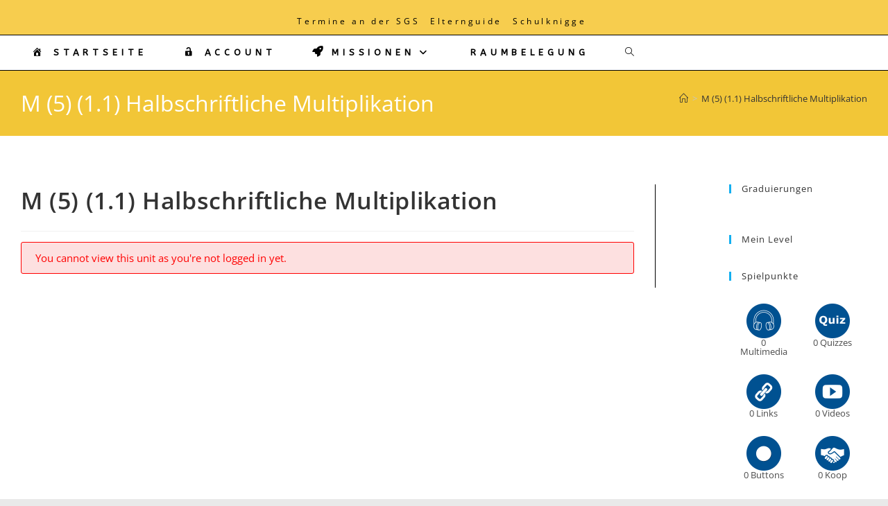

--- FILE ---
content_type: text/html; charset=UTF-8
request_url: https://bott.sgs-bonn.com/module-1/m-5-schriftliche-multiplikation-1-1-mit-einer-einstelligen-zahl
body_size: 22320
content:
<!DOCTYPE html>
<html class="html" lang="de">
<head>
	<meta charset="UTF-8">
	<link rel="profile" href="https://gmpg.org/xfn/11">

	<title>M (5) (1.1) Halbschriftliche Multiplikation</title>
<meta name='robots' content='max-image-preview:large' />
<meta name="viewport" content="width=device-width, initial-scale=1"><link rel='dns-prefetch' href='//code.responsivevoice.org' />
<link rel='dns-prefetch' href='//fonts.googleapis.com' />
<link rel="alternate" type="application/rss+xml" title=" &raquo; Feed" href="https://bott.sgs-bonn.com/feed" />
<link rel="alternate" type="application/rss+xml" title=" &raquo; Kommentar-Feed" href="https://bott.sgs-bonn.com/comments/feed" />
<link rel="alternate" title="oEmbed (JSON)" type="application/json+oembed" href="https://bott.sgs-bonn.com/wp-json/oembed/1.0/embed?url=https%3A%2F%2Fbott.sgs-bonn.com%2Fmodule-1%2Fm-5-schriftliche-multiplikation-1-1-mit-einer-einstelligen-zahl" />
<link rel="alternate" title="oEmbed (XML)" type="text/xml+oembed" href="https://bott.sgs-bonn.com/wp-json/oembed/1.0/embed?url=https%3A%2F%2Fbott.sgs-bonn.com%2Fmodule-1%2Fm-5-schriftliche-multiplikation-1-1-mit-einer-einstelligen-zahl&#038;format=xml" />
<style id='wp-img-auto-sizes-contain-inline-css'>
img:is([sizes=auto i],[sizes^="auto," i]){contain-intrinsic-size:3000px 1500px}
/*# sourceURL=wp-img-auto-sizes-contain-inline-css */
</style>
<link rel='stylesheet' id='embed-pdf-viewer-css' href='https://bott.sgs-bonn.com/wp-content/plugins/embed-pdf-viewer/css/embed-pdf-viewer.css?ver=2.4.6' media='screen' />
<link rel='stylesheet' id='oeb-list-user-badges-style-css' href='https://bott.sgs-bonn.com/wp-content/plugins/openeducationbadges//assets/blocks/list-user-badges/blocks.css?ver=6.9' media='all' />
<link rel='stylesheet' id='dashicons-css' href='https://bott.sgs-bonn.com/wp-includes/css/dashicons.min.css?ver=6.9' media='all' />
<link rel='stylesheet' id='menu-icons-extra-css' href='https://bott.sgs-bonn.com/wp-content/plugins/menu-icons/css/extra.min.css?ver=0.13.20' media='all' />
<link rel='stylesheet' id='elusive-css' href='https://bott.sgs-bonn.com/wp-content/plugins/menu-icons/vendor/codeinwp/icon-picker/css/types/elusive.min.css?ver=2.0' media='all' />
<link rel='stylesheet' id='foundation-icons-css' href='https://bott.sgs-bonn.com/wp-content/plugins/menu-icons/vendor/codeinwp/icon-picker/css/types/foundation-icons.min.css?ver=3.0' media='all' />
<link rel='stylesheet' id='genericons-css' href='https://bott.sgs-bonn.com/wp-content/plugins/menu-icons/vendor/codeinwp/icon-picker/css/types/genericons.min.css?ver=3.4' media='all' />
<style id='wp-emoji-styles-inline-css'>

	img.wp-smiley, img.emoji {
		display: inline !important;
		border: none !important;
		box-shadow: none !important;
		height: 1em !important;
		width: 1em !important;
		margin: 0 0.07em !important;
		vertical-align: -0.1em !important;
		background: none !important;
		padding: 0 !important;
	}
/*# sourceURL=wp-emoji-styles-inline-css */
</style>
<style id='wp-block-library-inline-css'>
:root{--wp-block-synced-color:#7a00df;--wp-block-synced-color--rgb:122,0,223;--wp-bound-block-color:var(--wp-block-synced-color);--wp-editor-canvas-background:#ddd;--wp-admin-theme-color:#007cba;--wp-admin-theme-color--rgb:0,124,186;--wp-admin-theme-color-darker-10:#006ba1;--wp-admin-theme-color-darker-10--rgb:0,107,160.5;--wp-admin-theme-color-darker-20:#005a87;--wp-admin-theme-color-darker-20--rgb:0,90,135;--wp-admin-border-width-focus:2px}@media (min-resolution:192dpi){:root{--wp-admin-border-width-focus:1.5px}}.wp-element-button{cursor:pointer}:root .has-very-light-gray-background-color{background-color:#eee}:root .has-very-dark-gray-background-color{background-color:#313131}:root .has-very-light-gray-color{color:#eee}:root .has-very-dark-gray-color{color:#313131}:root .has-vivid-green-cyan-to-vivid-cyan-blue-gradient-background{background:linear-gradient(135deg,#00d084,#0693e3)}:root .has-purple-crush-gradient-background{background:linear-gradient(135deg,#34e2e4,#4721fb 50%,#ab1dfe)}:root .has-hazy-dawn-gradient-background{background:linear-gradient(135deg,#faaca8,#dad0ec)}:root .has-subdued-olive-gradient-background{background:linear-gradient(135deg,#fafae1,#67a671)}:root .has-atomic-cream-gradient-background{background:linear-gradient(135deg,#fdd79a,#004a59)}:root .has-nightshade-gradient-background{background:linear-gradient(135deg,#330968,#31cdcf)}:root .has-midnight-gradient-background{background:linear-gradient(135deg,#020381,#2874fc)}:root{--wp--preset--font-size--normal:16px;--wp--preset--font-size--huge:42px}.has-regular-font-size{font-size:1em}.has-larger-font-size{font-size:2.625em}.has-normal-font-size{font-size:var(--wp--preset--font-size--normal)}.has-huge-font-size{font-size:var(--wp--preset--font-size--huge)}.has-text-align-center{text-align:center}.has-text-align-left{text-align:left}.has-text-align-right{text-align:right}.has-fit-text{white-space:nowrap!important}#end-resizable-editor-section{display:none}.aligncenter{clear:both}.items-justified-left{justify-content:flex-start}.items-justified-center{justify-content:center}.items-justified-right{justify-content:flex-end}.items-justified-space-between{justify-content:space-between}.screen-reader-text{border:0;clip-path:inset(50%);height:1px;margin:-1px;overflow:hidden;padding:0;position:absolute;width:1px;word-wrap:normal!important}.screen-reader-text:focus{background-color:#ddd;clip-path:none;color:#444;display:block;font-size:1em;height:auto;left:5px;line-height:normal;padding:15px 23px 14px;text-decoration:none;top:5px;width:auto;z-index:100000}html :where(.has-border-color){border-style:solid}html :where([style*=border-top-color]){border-top-style:solid}html :where([style*=border-right-color]){border-right-style:solid}html :where([style*=border-bottom-color]){border-bottom-style:solid}html :where([style*=border-left-color]){border-left-style:solid}html :where([style*=border-width]){border-style:solid}html :where([style*=border-top-width]){border-top-style:solid}html :where([style*=border-right-width]){border-right-style:solid}html :where([style*=border-bottom-width]){border-bottom-style:solid}html :where([style*=border-left-width]){border-left-style:solid}html :where(img[class*=wp-image-]){height:auto;max-width:100%}:where(figure){margin:0 0 1em}html :where(.is-position-sticky){--wp-admin--admin-bar--position-offset:var(--wp-admin--admin-bar--height,0px)}@media screen and (max-width:600px){html :where(.is-position-sticky){--wp-admin--admin-bar--position-offset:0px}}

/*# sourceURL=wp-block-library-inline-css */
</style><style id='wp-block-heading-inline-css'>
h1:where(.wp-block-heading).has-background,h2:where(.wp-block-heading).has-background,h3:where(.wp-block-heading).has-background,h4:where(.wp-block-heading).has-background,h5:where(.wp-block-heading).has-background,h6:where(.wp-block-heading).has-background{padding:1.25em 2.375em}h1.has-text-align-left[style*=writing-mode]:where([style*=vertical-lr]),h1.has-text-align-right[style*=writing-mode]:where([style*=vertical-rl]),h2.has-text-align-left[style*=writing-mode]:where([style*=vertical-lr]),h2.has-text-align-right[style*=writing-mode]:where([style*=vertical-rl]),h3.has-text-align-left[style*=writing-mode]:where([style*=vertical-lr]),h3.has-text-align-right[style*=writing-mode]:where([style*=vertical-rl]),h4.has-text-align-left[style*=writing-mode]:where([style*=vertical-lr]),h4.has-text-align-right[style*=writing-mode]:where([style*=vertical-rl]),h5.has-text-align-left[style*=writing-mode]:where([style*=vertical-lr]),h5.has-text-align-right[style*=writing-mode]:where([style*=vertical-rl]),h6.has-text-align-left[style*=writing-mode]:where([style*=vertical-lr]),h6.has-text-align-right[style*=writing-mode]:where([style*=vertical-rl]){rotate:180deg}
/*# sourceURL=https://bott.sgs-bonn.com/wp-includes/blocks/heading/style.min.css */
</style>
<style id='wp-block-image-inline-css'>
.wp-block-image>a,.wp-block-image>figure>a{display:inline-block}.wp-block-image img{box-sizing:border-box;height:auto;max-width:100%;vertical-align:bottom}@media not (prefers-reduced-motion){.wp-block-image img.hide{visibility:hidden}.wp-block-image img.show{animation:show-content-image .4s}}.wp-block-image[style*=border-radius] img,.wp-block-image[style*=border-radius]>a{border-radius:inherit}.wp-block-image.has-custom-border img{box-sizing:border-box}.wp-block-image.aligncenter{text-align:center}.wp-block-image.alignfull>a,.wp-block-image.alignwide>a{width:100%}.wp-block-image.alignfull img,.wp-block-image.alignwide img{height:auto;width:100%}.wp-block-image .aligncenter,.wp-block-image .alignleft,.wp-block-image .alignright,.wp-block-image.aligncenter,.wp-block-image.alignleft,.wp-block-image.alignright{display:table}.wp-block-image .aligncenter>figcaption,.wp-block-image .alignleft>figcaption,.wp-block-image .alignright>figcaption,.wp-block-image.aligncenter>figcaption,.wp-block-image.alignleft>figcaption,.wp-block-image.alignright>figcaption{caption-side:bottom;display:table-caption}.wp-block-image .alignleft{float:left;margin:.5em 1em .5em 0}.wp-block-image .alignright{float:right;margin:.5em 0 .5em 1em}.wp-block-image .aligncenter{margin-left:auto;margin-right:auto}.wp-block-image :where(figcaption){margin-bottom:1em;margin-top:.5em}.wp-block-image.is-style-circle-mask img{border-radius:9999px}@supports ((-webkit-mask-image:none) or (mask-image:none)) or (-webkit-mask-image:none){.wp-block-image.is-style-circle-mask img{border-radius:0;-webkit-mask-image:url('data:image/svg+xml;utf8,<svg viewBox="0 0 100 100" xmlns="http://www.w3.org/2000/svg"><circle cx="50" cy="50" r="50"/></svg>');mask-image:url('data:image/svg+xml;utf8,<svg viewBox="0 0 100 100" xmlns="http://www.w3.org/2000/svg"><circle cx="50" cy="50" r="50"/></svg>');mask-mode:alpha;-webkit-mask-position:center;mask-position:center;-webkit-mask-repeat:no-repeat;mask-repeat:no-repeat;-webkit-mask-size:contain;mask-size:contain}}:root :where(.wp-block-image.is-style-rounded img,.wp-block-image .is-style-rounded img){border-radius:9999px}.wp-block-image figure{margin:0}.wp-lightbox-container{display:flex;flex-direction:column;position:relative}.wp-lightbox-container img{cursor:zoom-in}.wp-lightbox-container img:hover+button{opacity:1}.wp-lightbox-container button{align-items:center;backdrop-filter:blur(16px) saturate(180%);background-color:#5a5a5a40;border:none;border-radius:4px;cursor:zoom-in;display:flex;height:20px;justify-content:center;opacity:0;padding:0;position:absolute;right:16px;text-align:center;top:16px;width:20px;z-index:100}@media not (prefers-reduced-motion){.wp-lightbox-container button{transition:opacity .2s ease}}.wp-lightbox-container button:focus-visible{outline:3px auto #5a5a5a40;outline:3px auto -webkit-focus-ring-color;outline-offset:3px}.wp-lightbox-container button:hover{cursor:pointer;opacity:1}.wp-lightbox-container button:focus{opacity:1}.wp-lightbox-container button:focus,.wp-lightbox-container button:hover,.wp-lightbox-container button:not(:hover):not(:active):not(.has-background){background-color:#5a5a5a40;border:none}.wp-lightbox-overlay{box-sizing:border-box;cursor:zoom-out;height:100vh;left:0;overflow:hidden;position:fixed;top:0;visibility:hidden;width:100%;z-index:100000}.wp-lightbox-overlay .close-button{align-items:center;cursor:pointer;display:flex;justify-content:center;min-height:40px;min-width:40px;padding:0;position:absolute;right:calc(env(safe-area-inset-right) + 16px);top:calc(env(safe-area-inset-top) + 16px);z-index:5000000}.wp-lightbox-overlay .close-button:focus,.wp-lightbox-overlay .close-button:hover,.wp-lightbox-overlay .close-button:not(:hover):not(:active):not(.has-background){background:none;border:none}.wp-lightbox-overlay .lightbox-image-container{height:var(--wp--lightbox-container-height);left:50%;overflow:hidden;position:absolute;top:50%;transform:translate(-50%,-50%);transform-origin:top left;width:var(--wp--lightbox-container-width);z-index:9999999999}.wp-lightbox-overlay .wp-block-image{align-items:center;box-sizing:border-box;display:flex;height:100%;justify-content:center;margin:0;position:relative;transform-origin:0 0;width:100%;z-index:3000000}.wp-lightbox-overlay .wp-block-image img{height:var(--wp--lightbox-image-height);min-height:var(--wp--lightbox-image-height);min-width:var(--wp--lightbox-image-width);width:var(--wp--lightbox-image-width)}.wp-lightbox-overlay .wp-block-image figcaption{display:none}.wp-lightbox-overlay button{background:none;border:none}.wp-lightbox-overlay .scrim{background-color:#fff;height:100%;opacity:.9;position:absolute;width:100%;z-index:2000000}.wp-lightbox-overlay.active{visibility:visible}@media not (prefers-reduced-motion){.wp-lightbox-overlay.active{animation:turn-on-visibility .25s both}.wp-lightbox-overlay.active img{animation:turn-on-visibility .35s both}.wp-lightbox-overlay.show-closing-animation:not(.active){animation:turn-off-visibility .35s both}.wp-lightbox-overlay.show-closing-animation:not(.active) img{animation:turn-off-visibility .25s both}.wp-lightbox-overlay.zoom.active{animation:none;opacity:1;visibility:visible}.wp-lightbox-overlay.zoom.active .lightbox-image-container{animation:lightbox-zoom-in .4s}.wp-lightbox-overlay.zoom.active .lightbox-image-container img{animation:none}.wp-lightbox-overlay.zoom.active .scrim{animation:turn-on-visibility .4s forwards}.wp-lightbox-overlay.zoom.show-closing-animation:not(.active){animation:none}.wp-lightbox-overlay.zoom.show-closing-animation:not(.active) .lightbox-image-container{animation:lightbox-zoom-out .4s}.wp-lightbox-overlay.zoom.show-closing-animation:not(.active) .lightbox-image-container img{animation:none}.wp-lightbox-overlay.zoom.show-closing-animation:not(.active) .scrim{animation:turn-off-visibility .4s forwards}}@keyframes show-content-image{0%{visibility:hidden}99%{visibility:hidden}to{visibility:visible}}@keyframes turn-on-visibility{0%{opacity:0}to{opacity:1}}@keyframes turn-off-visibility{0%{opacity:1;visibility:visible}99%{opacity:0;visibility:visible}to{opacity:0;visibility:hidden}}@keyframes lightbox-zoom-in{0%{transform:translate(calc((-100vw + var(--wp--lightbox-scrollbar-width))/2 + var(--wp--lightbox-initial-left-position)),calc(-50vh + var(--wp--lightbox-initial-top-position))) scale(var(--wp--lightbox-scale))}to{transform:translate(-50%,-50%) scale(1)}}@keyframes lightbox-zoom-out{0%{transform:translate(-50%,-50%) scale(1);visibility:visible}99%{visibility:visible}to{transform:translate(calc((-100vw + var(--wp--lightbox-scrollbar-width))/2 + var(--wp--lightbox-initial-left-position)),calc(-50vh + var(--wp--lightbox-initial-top-position))) scale(var(--wp--lightbox-scale));visibility:hidden}}
/*# sourceURL=https://bott.sgs-bonn.com/wp-includes/blocks/image/style.min.css */
</style>
<style id='wp-block-image-theme-inline-css'>
:root :where(.wp-block-image figcaption){color:#555;font-size:13px;text-align:center}.is-dark-theme :root :where(.wp-block-image figcaption){color:#ffffffa6}.wp-block-image{margin:0 0 1em}
/*# sourceURL=https://bott.sgs-bonn.com/wp-includes/blocks/image/theme.min.css */
</style>
<style id='wp-block-list-inline-css'>
ol,ul{box-sizing:border-box}:root :where(.wp-block-list.has-background){padding:1.25em 2.375em}
/*# sourceURL=https://bott.sgs-bonn.com/wp-includes/blocks/list/style.min.css */
</style>
<style id='wp-block-media-text-inline-css'>
.wp-block-media-text{box-sizing:border-box;
  /*!rtl:begin:ignore*/direction:ltr;
  /*!rtl:end:ignore*/display:grid;grid-template-columns:50% 1fr;grid-template-rows:auto}.wp-block-media-text.has-media-on-the-right{grid-template-columns:1fr 50%}.wp-block-media-text.is-vertically-aligned-top>.wp-block-media-text__content,.wp-block-media-text.is-vertically-aligned-top>.wp-block-media-text__media{align-self:start}.wp-block-media-text.is-vertically-aligned-center>.wp-block-media-text__content,.wp-block-media-text.is-vertically-aligned-center>.wp-block-media-text__media,.wp-block-media-text>.wp-block-media-text__content,.wp-block-media-text>.wp-block-media-text__media{align-self:center}.wp-block-media-text.is-vertically-aligned-bottom>.wp-block-media-text__content,.wp-block-media-text.is-vertically-aligned-bottom>.wp-block-media-text__media{align-self:end}.wp-block-media-text>.wp-block-media-text__media{
  /*!rtl:begin:ignore*/grid-column:1;grid-row:1;
  /*!rtl:end:ignore*/margin:0}.wp-block-media-text>.wp-block-media-text__content{direction:ltr;
  /*!rtl:begin:ignore*/grid-column:2;grid-row:1;
  /*!rtl:end:ignore*/padding:0 8%;word-break:break-word}.wp-block-media-text.has-media-on-the-right>.wp-block-media-text__media{
  /*!rtl:begin:ignore*/grid-column:2;grid-row:1
  /*!rtl:end:ignore*/}.wp-block-media-text.has-media-on-the-right>.wp-block-media-text__content{
  /*!rtl:begin:ignore*/grid-column:1;grid-row:1
  /*!rtl:end:ignore*/}.wp-block-media-text__media a{display:block}.wp-block-media-text__media img,.wp-block-media-text__media video{height:auto;max-width:unset;vertical-align:middle;width:100%}.wp-block-media-text.is-image-fill>.wp-block-media-text__media{background-size:cover;height:100%;min-height:250px}.wp-block-media-text.is-image-fill>.wp-block-media-text__media>a{display:block;height:100%}.wp-block-media-text.is-image-fill>.wp-block-media-text__media img{height:1px;margin:-1px;overflow:hidden;padding:0;position:absolute;width:1px;clip:rect(0,0,0,0);border:0}.wp-block-media-text.is-image-fill-element>.wp-block-media-text__media{height:100%;min-height:250px}.wp-block-media-text.is-image-fill-element>.wp-block-media-text__media>a{display:block;height:100%}.wp-block-media-text.is-image-fill-element>.wp-block-media-text__media img{height:100%;object-fit:cover;width:100%}@media (max-width:600px){.wp-block-media-text.is-stacked-on-mobile{grid-template-columns:100%!important}.wp-block-media-text.is-stacked-on-mobile>.wp-block-media-text__media{grid-column:1;grid-row:1}.wp-block-media-text.is-stacked-on-mobile>.wp-block-media-text__content{grid-column:1;grid-row:2}}
/*# sourceURL=https://bott.sgs-bonn.com/wp-includes/blocks/media-text/style.min.css */
</style>
<style id='wp-block-paragraph-inline-css'>
.is-small-text{font-size:.875em}.is-regular-text{font-size:1em}.is-large-text{font-size:2.25em}.is-larger-text{font-size:3em}.has-drop-cap:not(:focus):first-letter{float:left;font-size:8.4em;font-style:normal;font-weight:100;line-height:.68;margin:.05em .1em 0 0;text-transform:uppercase}body.rtl .has-drop-cap:not(:focus):first-letter{float:none;margin-left:.1em}p.has-drop-cap.has-background{overflow:hidden}:root :where(p.has-background){padding:1.25em 2.375em}:where(p.has-text-color:not(.has-link-color)) a{color:inherit}p.has-text-align-left[style*="writing-mode:vertical-lr"],p.has-text-align-right[style*="writing-mode:vertical-rl"]{rotate:180deg}
/*# sourceURL=https://bott.sgs-bonn.com/wp-includes/blocks/paragraph/style.min.css */
</style>
<style id='global-styles-inline-css'>
:root{--wp--preset--aspect-ratio--square: 1;--wp--preset--aspect-ratio--4-3: 4/3;--wp--preset--aspect-ratio--3-4: 3/4;--wp--preset--aspect-ratio--3-2: 3/2;--wp--preset--aspect-ratio--2-3: 2/3;--wp--preset--aspect-ratio--16-9: 16/9;--wp--preset--aspect-ratio--9-16: 9/16;--wp--preset--color--black: #000000;--wp--preset--color--cyan-bluish-gray: #abb8c3;--wp--preset--color--white: #ffffff;--wp--preset--color--pale-pink: #f78da7;--wp--preset--color--vivid-red: #cf2e2e;--wp--preset--color--luminous-vivid-orange: #ff6900;--wp--preset--color--luminous-vivid-amber: #fcb900;--wp--preset--color--light-green-cyan: #7bdcb5;--wp--preset--color--vivid-green-cyan: #00d084;--wp--preset--color--pale-cyan-blue: #8ed1fc;--wp--preset--color--vivid-cyan-blue: #0693e3;--wp--preset--color--vivid-purple: #9b51e0;--wp--preset--gradient--vivid-cyan-blue-to-vivid-purple: linear-gradient(135deg,rgb(6,147,227) 0%,rgb(155,81,224) 100%);--wp--preset--gradient--light-green-cyan-to-vivid-green-cyan: linear-gradient(135deg,rgb(122,220,180) 0%,rgb(0,208,130) 100%);--wp--preset--gradient--luminous-vivid-amber-to-luminous-vivid-orange: linear-gradient(135deg,rgb(252,185,0) 0%,rgb(255,105,0) 100%);--wp--preset--gradient--luminous-vivid-orange-to-vivid-red: linear-gradient(135deg,rgb(255,105,0) 0%,rgb(207,46,46) 100%);--wp--preset--gradient--very-light-gray-to-cyan-bluish-gray: linear-gradient(135deg,rgb(238,238,238) 0%,rgb(169,184,195) 100%);--wp--preset--gradient--cool-to-warm-spectrum: linear-gradient(135deg,rgb(74,234,220) 0%,rgb(151,120,209) 20%,rgb(207,42,186) 40%,rgb(238,44,130) 60%,rgb(251,105,98) 80%,rgb(254,248,76) 100%);--wp--preset--gradient--blush-light-purple: linear-gradient(135deg,rgb(255,206,236) 0%,rgb(152,150,240) 100%);--wp--preset--gradient--blush-bordeaux: linear-gradient(135deg,rgb(254,205,165) 0%,rgb(254,45,45) 50%,rgb(107,0,62) 100%);--wp--preset--gradient--luminous-dusk: linear-gradient(135deg,rgb(255,203,112) 0%,rgb(199,81,192) 50%,rgb(65,88,208) 100%);--wp--preset--gradient--pale-ocean: linear-gradient(135deg,rgb(255,245,203) 0%,rgb(182,227,212) 50%,rgb(51,167,181) 100%);--wp--preset--gradient--electric-grass: linear-gradient(135deg,rgb(202,248,128) 0%,rgb(113,206,126) 100%);--wp--preset--gradient--midnight: linear-gradient(135deg,rgb(2,3,129) 0%,rgb(40,116,252) 100%);--wp--preset--font-size--small: 13px;--wp--preset--font-size--medium: 20px;--wp--preset--font-size--large: 36px;--wp--preset--font-size--x-large: 42px;--wp--preset--spacing--20: 0.44rem;--wp--preset--spacing--30: 0.67rem;--wp--preset--spacing--40: 1rem;--wp--preset--spacing--50: 1.5rem;--wp--preset--spacing--60: 2.25rem;--wp--preset--spacing--70: 3.38rem;--wp--preset--spacing--80: 5.06rem;--wp--preset--shadow--natural: 6px 6px 9px rgba(0, 0, 0, 0.2);--wp--preset--shadow--deep: 12px 12px 50px rgba(0, 0, 0, 0.4);--wp--preset--shadow--sharp: 6px 6px 0px rgba(0, 0, 0, 0.2);--wp--preset--shadow--outlined: 6px 6px 0px -3px rgb(255, 255, 255), 6px 6px rgb(0, 0, 0);--wp--preset--shadow--crisp: 6px 6px 0px rgb(0, 0, 0);}:where(.is-layout-flex){gap: 0.5em;}:where(.is-layout-grid){gap: 0.5em;}body .is-layout-flex{display: flex;}.is-layout-flex{flex-wrap: wrap;align-items: center;}.is-layout-flex > :is(*, div){margin: 0;}body .is-layout-grid{display: grid;}.is-layout-grid > :is(*, div){margin: 0;}:where(.wp-block-columns.is-layout-flex){gap: 2em;}:where(.wp-block-columns.is-layout-grid){gap: 2em;}:where(.wp-block-post-template.is-layout-flex){gap: 1.25em;}:where(.wp-block-post-template.is-layout-grid){gap: 1.25em;}.has-black-color{color: var(--wp--preset--color--black) !important;}.has-cyan-bluish-gray-color{color: var(--wp--preset--color--cyan-bluish-gray) !important;}.has-white-color{color: var(--wp--preset--color--white) !important;}.has-pale-pink-color{color: var(--wp--preset--color--pale-pink) !important;}.has-vivid-red-color{color: var(--wp--preset--color--vivid-red) !important;}.has-luminous-vivid-orange-color{color: var(--wp--preset--color--luminous-vivid-orange) !important;}.has-luminous-vivid-amber-color{color: var(--wp--preset--color--luminous-vivid-amber) !important;}.has-light-green-cyan-color{color: var(--wp--preset--color--light-green-cyan) !important;}.has-vivid-green-cyan-color{color: var(--wp--preset--color--vivid-green-cyan) !important;}.has-pale-cyan-blue-color{color: var(--wp--preset--color--pale-cyan-blue) !important;}.has-vivid-cyan-blue-color{color: var(--wp--preset--color--vivid-cyan-blue) !important;}.has-vivid-purple-color{color: var(--wp--preset--color--vivid-purple) !important;}.has-black-background-color{background-color: var(--wp--preset--color--black) !important;}.has-cyan-bluish-gray-background-color{background-color: var(--wp--preset--color--cyan-bluish-gray) !important;}.has-white-background-color{background-color: var(--wp--preset--color--white) !important;}.has-pale-pink-background-color{background-color: var(--wp--preset--color--pale-pink) !important;}.has-vivid-red-background-color{background-color: var(--wp--preset--color--vivid-red) !important;}.has-luminous-vivid-orange-background-color{background-color: var(--wp--preset--color--luminous-vivid-orange) !important;}.has-luminous-vivid-amber-background-color{background-color: var(--wp--preset--color--luminous-vivid-amber) !important;}.has-light-green-cyan-background-color{background-color: var(--wp--preset--color--light-green-cyan) !important;}.has-vivid-green-cyan-background-color{background-color: var(--wp--preset--color--vivid-green-cyan) !important;}.has-pale-cyan-blue-background-color{background-color: var(--wp--preset--color--pale-cyan-blue) !important;}.has-vivid-cyan-blue-background-color{background-color: var(--wp--preset--color--vivid-cyan-blue) !important;}.has-vivid-purple-background-color{background-color: var(--wp--preset--color--vivid-purple) !important;}.has-black-border-color{border-color: var(--wp--preset--color--black) !important;}.has-cyan-bluish-gray-border-color{border-color: var(--wp--preset--color--cyan-bluish-gray) !important;}.has-white-border-color{border-color: var(--wp--preset--color--white) !important;}.has-pale-pink-border-color{border-color: var(--wp--preset--color--pale-pink) !important;}.has-vivid-red-border-color{border-color: var(--wp--preset--color--vivid-red) !important;}.has-luminous-vivid-orange-border-color{border-color: var(--wp--preset--color--luminous-vivid-orange) !important;}.has-luminous-vivid-amber-border-color{border-color: var(--wp--preset--color--luminous-vivid-amber) !important;}.has-light-green-cyan-border-color{border-color: var(--wp--preset--color--light-green-cyan) !important;}.has-vivid-green-cyan-border-color{border-color: var(--wp--preset--color--vivid-green-cyan) !important;}.has-pale-cyan-blue-border-color{border-color: var(--wp--preset--color--pale-cyan-blue) !important;}.has-vivid-cyan-blue-border-color{border-color: var(--wp--preset--color--vivid-cyan-blue) !important;}.has-vivid-purple-border-color{border-color: var(--wp--preset--color--vivid-purple) !important;}.has-vivid-cyan-blue-to-vivid-purple-gradient-background{background: var(--wp--preset--gradient--vivid-cyan-blue-to-vivid-purple) !important;}.has-light-green-cyan-to-vivid-green-cyan-gradient-background{background: var(--wp--preset--gradient--light-green-cyan-to-vivid-green-cyan) !important;}.has-luminous-vivid-amber-to-luminous-vivid-orange-gradient-background{background: var(--wp--preset--gradient--luminous-vivid-amber-to-luminous-vivid-orange) !important;}.has-luminous-vivid-orange-to-vivid-red-gradient-background{background: var(--wp--preset--gradient--luminous-vivid-orange-to-vivid-red) !important;}.has-very-light-gray-to-cyan-bluish-gray-gradient-background{background: var(--wp--preset--gradient--very-light-gray-to-cyan-bluish-gray) !important;}.has-cool-to-warm-spectrum-gradient-background{background: var(--wp--preset--gradient--cool-to-warm-spectrum) !important;}.has-blush-light-purple-gradient-background{background: var(--wp--preset--gradient--blush-light-purple) !important;}.has-blush-bordeaux-gradient-background{background: var(--wp--preset--gradient--blush-bordeaux) !important;}.has-luminous-dusk-gradient-background{background: var(--wp--preset--gradient--luminous-dusk) !important;}.has-pale-ocean-gradient-background{background: var(--wp--preset--gradient--pale-ocean) !important;}.has-electric-grass-gradient-background{background: var(--wp--preset--gradient--electric-grass) !important;}.has-midnight-gradient-background{background: var(--wp--preset--gradient--midnight) !important;}.has-small-font-size{font-size: var(--wp--preset--font-size--small) !important;}.has-medium-font-size{font-size: var(--wp--preset--font-size--medium) !important;}.has-large-font-size{font-size: var(--wp--preset--font-size--large) !important;}.has-x-large-font-size{font-size: var(--wp--preset--font-size--x-large) !important;}
/*# sourceURL=global-styles-inline-css */
</style>
<style id='core-block-supports-inline-css'>
.wp-elements-bc9fccc16104fdff339437914c111f4f a:where(:not(.wp-element-button)){color:var(--wp--preset--color--black);}.wp-elements-c2eaf313bb26e0b72df1b52122cf168f a:where(:not(.wp-element-button)){color:var(--wp--preset--color--vivid-red);}
/*# sourceURL=core-block-supports-inline-css */
</style>

<style id='classic-theme-styles-inline-css'>
/*! This file is auto-generated */
.wp-block-button__link{color:#fff;background-color:#32373c;border-radius:9999px;box-shadow:none;text-decoration:none;padding:calc(.667em + 2px) calc(1.333em + 2px);font-size:1.125em}.wp-block-file__button{background:#32373c;color:#fff;text-decoration:none}
/*# sourceURL=/wp-includes/css/classic-themes.min.css */
</style>
<link rel='stylesheet' id='gamipress-css-css' href='https://bott.sgs-bonn.com/wp-content/plugins/gamipress/assets/css/gamipress.min.css?ver=7.6.3' media='all' />
<link rel='stylesheet' id='rv-style-css' href='https://bott.sgs-bonn.com/wp-content/plugins/responsivevoice-text-to-speech/includes/css/responsivevoice.css?ver=6.9' media='all' />
<link rel='stylesheet' id='h5p-plugin-styles-css' href='https://bott.sgs-bonn.com/wp-content/plugins/h5p/h5p-php-library/styles/h5p.css?ver=1.16.2' media='all' />
<link rel='stylesheet' id='wpcw-frontend-css' href='https://bott.sgs-bonn.com/wp-content/plugins/wp-courseware/assets/css/frontend.css?id=bd62a8f26ba034a1bafb&#038;ver=4.18.0' media='all' />
<link rel='stylesheet' id='wpcw-course-note-css' href='https://bott.sgs-bonn.com/wp-content/plugins/wp-courseware/assets/css/coursenote.css?id=b2b610afda7c56ebf10c&#038;ver=4.18.0' media='all' />
<link rel='stylesheet' id='font-awesome-css' href='https://bott.sgs-bonn.com/wp-content/themes/oceanwp/assets/fonts/fontawesome/css/all.min.css?ver=6.7.2' media='all' />
<link rel='stylesheet' id='simple-line-icons-css' href='https://bott.sgs-bonn.com/wp-content/themes/oceanwp/assets/css/third/simple-line-icons.min.css?ver=2.4.0' media='all' />
<link rel='stylesheet' id='oceanwp-style-css' href='https://bott.sgs-bonn.com/wp-content/themes/oceanwp/assets/css/style.min.css?ver=4.1.4' media='all' />
<link rel='stylesheet' id='oceanwp-google-font-abeezee-css' href='//fonts.googleapis.com/css?family=ABeeZee%3A100%2C200%2C300%2C400%2C500%2C600%2C700%2C800%2C900%2C100i%2C200i%2C300i%2C400i%2C500i%2C600i%2C700i%2C800i%2C900i&#038;subset=latin&#038;display=swap&#038;ver=6.9' media='all' />
<link rel='stylesheet' id='gamipress-daily-login-rewards-css-css' href='https://bott.sgs-bonn.com/wp-content/plugins/gamipress-daily-login-rewards/assets/css/gamipress-daily-login-rewards.min.css?ver=1.0.8' media='all' />
<link rel='stylesheet' id='gamipress-leaderboards-css-css' href='https://bott.sgs-bonn.com/wp-content/plugins/gamipress-leaderboards/assets/css/gamipress-leaderboards.min.css?ver=1.2.3' media='all' />
<link rel='stylesheet' id='gamipress-progress-map-css-css' href='https://bott.sgs-bonn.com/wp-content/plugins/gamipress-progress-map/assets/css/gamipress-progress-map.min.css?ver=1.1.0' media='all' />
<link rel='stylesheet' id='gamipress-restrict-content-css-css' href='https://bott.sgs-bonn.com/wp-content/plugins/gamipress-restrict-content/assets/css/gamipress-restrict-content.min.css?ver=1.2.1' media='all' />
<link rel='stylesheet' id='gamipress-time-based-rewards-css-css' href='https://bott.sgs-bonn.com/wp-content/plugins/gamipress-time-based-rewards/assets/css/gamipress-time-based-rewards.min.css?ver=1.0.5' media='all' />
<link rel='stylesheet' id='oe-widgets-style-css' href='https://bott.sgs-bonn.com/wp-content/plugins/ocean-extra/assets/css/widgets.css?ver=6.9' media='all' />
<script src="https://bott.sgs-bonn.com/wp-includes/js/jquery/jquery.min.js?ver=3.7.1" id="jquery-core-js"></script>
<script src="https://bott.sgs-bonn.com/wp-includes/js/jquery/jquery-migrate.min.js?ver=3.4.1" id="jquery-migrate-js"></script>
<script id="frontend-checklist-js-extra">
var frontendChecklist = {"ajaxurl":"https://bott.sgs-bonn.com/wp-admin/admin-ajax.php"};
//# sourceURL=frontend-checklist-js-extra
</script>
<script src="https://bott.sgs-bonn.com/wp-content/plugins/frontend-checklist/frontend-checklist.js?ver=6.9" id="frontend-checklist-js"></script>
<script src="https://bott.sgs-bonn.com/wp-content/plugins/ionos-assistant/js/cookies.js?ver=6.9" id="ionos-assistant-wp-cookies-js"></script>
<script src="https://code.responsivevoice.org/responsivevoice.js?key=pWyWGTZz" id="responsive-voice-js"></script>
<link rel="https://api.w.org/" href="https://bott.sgs-bonn.com/wp-json/" /><link rel="EditURI" type="application/rsd+xml" title="RSD" href="https://bott.sgs-bonn.com/xmlrpc.php?rsd" />
<meta name="generator" content="WordPress 6.9" />
<link rel="canonical" href="https://bott.sgs-bonn.com/module-1/m-5-schriftliche-multiplikation-1-1-mit-einer-einstelligen-zahl" />
<link rel='shortlink' href='https://bott.sgs-bonn.com/?p=7707' />
<link rel="icon" href="https://bott.sgs-bonn.com/wp-content/uploads/2022/08/cropped-Schmetterling-32x32.webp" sizes="32x32" />
<link rel="icon" href="https://bott.sgs-bonn.com/wp-content/uploads/2022/08/cropped-Schmetterling-192x192.webp" sizes="192x192" />
<link rel="apple-touch-icon" href="https://bott.sgs-bonn.com/wp-content/uploads/2022/08/cropped-Schmetterling-180x180.webp" />
<meta name="msapplication-TileImage" content="https://bott.sgs-bonn.com/wp-content/uploads/2022/08/cropped-Schmetterling-270x270.webp" />
<!-- OceanWP CSS -->
<style type="text/css">
/* Colors */a:hover,a.light:hover,.theme-heading .text::before,.theme-heading .text::after,#top-bar-content >a:hover,#top-bar-social li.oceanwp-email a:hover,#site-navigation-wrap .dropdown-menu >li >a:hover,#site-header.medium-header #medium-searchform button:hover,.oceanwp-mobile-menu-icon a:hover,.blog-entry.post .blog-entry-header .entry-title a:hover,.blog-entry.post .blog-entry-readmore a:hover,.blog-entry.thumbnail-entry .blog-entry-category a,ul.meta li a:hover,.dropcap,.single nav.post-navigation .nav-links .title,body .related-post-title a:hover,body #wp-calendar caption,body .contact-info-widget.default i,body .contact-info-widget.big-icons i,body .custom-links-widget .oceanwp-custom-links li a:hover,body .custom-links-widget .oceanwp-custom-links li a:hover:before,body .posts-thumbnails-widget li a:hover,body .social-widget li.oceanwp-email a:hover,.comment-author .comment-meta .comment-reply-link,#respond #cancel-comment-reply-link:hover,#footer-widgets .footer-box a:hover,#footer-bottom a:hover,#footer-bottom #footer-bottom-menu a:hover,.sidr a:hover,.sidr-class-dropdown-toggle:hover,.sidr-class-menu-item-has-children.active >a,.sidr-class-menu-item-has-children.active >a >.sidr-class-dropdown-toggle,input[type=checkbox]:checked:before{color:}.single nav.post-navigation .nav-links .title .owp-icon use,.blog-entry.post .blog-entry-readmore a:hover .owp-icon use,body .contact-info-widget.default .owp-icon use,body .contact-info-widget.big-icons .owp-icon use{stroke:}input[type="button"],input[type="reset"],input[type="submit"],button[type="submit"],.button,#site-navigation-wrap .dropdown-menu >li.btn >a >span,.thumbnail:hover i,.thumbnail:hover .link-post-svg-icon,.post-quote-content,.omw-modal .omw-close-modal,body .contact-info-widget.big-icons li:hover i,body .contact-info-widget.big-icons li:hover .owp-icon,body div.wpforms-container-full .wpforms-form input[type=submit],body div.wpforms-container-full .wpforms-form button[type=submit],body div.wpforms-container-full .wpforms-form .wpforms-page-button,.woocommerce-cart .wp-element-button,.woocommerce-checkout .wp-element-button,.wp-block-button__link{background-color:}.widget-title{border-color:}blockquote{border-color:}.wp-block-quote{border-color:}#searchform-dropdown{border-color:}.dropdown-menu .sub-menu{border-color:}.blog-entry.large-entry .blog-entry-readmore a:hover{border-color:}.oceanwp-newsletter-form-wrap input[type="email"]:focus{border-color:}.social-widget li.oceanwp-email a:hover{border-color:}#respond #cancel-comment-reply-link:hover{border-color:}body .contact-info-widget.big-icons li:hover i{border-color:}body .contact-info-widget.big-icons li:hover .owp-icon{border-color:}#footer-widgets .oceanwp-newsletter-form-wrap input[type="email"]:focus{border-color:}input[type="button"]:hover,input[type="reset"]:hover,input[type="submit"]:hover,button[type="submit"]:hover,input[type="button"]:focus,input[type="reset"]:focus,input[type="submit"]:focus,button[type="submit"]:focus,.button:hover,.button:focus,#site-navigation-wrap .dropdown-menu >li.btn >a:hover >span,.post-quote-author,.omw-modal .omw-close-modal:hover,body div.wpforms-container-full .wpforms-form input[type=submit]:hover,body div.wpforms-container-full .wpforms-form button[type=submit]:hover,body div.wpforms-container-full .wpforms-form .wpforms-page-button:hover,.woocommerce-cart .wp-element-button:hover,.woocommerce-checkout .wp-element-button:hover,.wp-block-button__link:hover{background-color:}table th,table td,hr,.content-area,body.content-left-sidebar #content-wrap .content-area,.content-left-sidebar .content-area,#top-bar-wrap,#site-header,#site-header.top-header #search-toggle,.dropdown-menu ul li,.centered-minimal-page-header,.blog-entry.post,.blog-entry.grid-entry .blog-entry-inner,.blog-entry.thumbnail-entry .blog-entry-bottom,.single-post .entry-title,.single .entry-share-wrap .entry-share,.single .entry-share,.single .entry-share ul li a,.single nav.post-navigation,.single nav.post-navigation .nav-links .nav-previous,#author-bio,#author-bio .author-bio-avatar,#author-bio .author-bio-social li a,#related-posts,#comments,.comment-body,#respond #cancel-comment-reply-link,#blog-entries .type-page,.page-numbers a,.page-numbers span:not(.elementor-screen-only),.page-links span,body #wp-calendar caption,body #wp-calendar th,body #wp-calendar tbody,body .contact-info-widget.default i,body .contact-info-widget.big-icons i,body .contact-info-widget.big-icons .owp-icon,body .contact-info-widget.default .owp-icon,body .posts-thumbnails-widget li,body .tagcloud a{border-color:#000000}body .theme-button,body input[type="submit"],body button[type="submit"],body button,body .button,body div.wpforms-container-full .wpforms-form input[type=submit],body div.wpforms-container-full .wpforms-form button[type=submit],body div.wpforms-container-full .wpforms-form .wpforms-page-button,.woocommerce-cart .wp-element-button,.woocommerce-checkout .wp-element-button,.wp-block-button__link{border-color:#ffffff}body .theme-button:hover,body input[type="submit"]:hover,body button[type="submit"]:hover,body button:hover,body .button:hover,body div.wpforms-container-full .wpforms-form input[type=submit]:hover,body div.wpforms-container-full .wpforms-form input[type=submit]:active,body div.wpforms-container-full .wpforms-form button[type=submit]:hover,body div.wpforms-container-full .wpforms-form button[type=submit]:active,body div.wpforms-container-full .wpforms-form .wpforms-page-button:hover,body div.wpforms-container-full .wpforms-form .wpforms-page-button:active,.woocommerce-cart .wp-element-button:hover,.woocommerce-checkout .wp-element-button:hover,.wp-block-button__link:hover{border-color:#ffffff}.page-header .page-header-title,.page-header.background-image-page-header .page-header-title{color:#ffffff}h1{color:#000000}/* OceanWP Style Settings CSS */.container{width:1218px}@media only screen and (min-width:960px){.content-area,.content-left-sidebar .content-area{width:75%}}@media only screen and (min-width:960px){.widget-area,.content-left-sidebar .widget-area{width:25%}}.separate-layout .content-area,.separate-layout.content-left-sidebar .content-area,.content-both-sidebars.scs-style .content-area,.separate-layout.content-both-sidebars.ssc-style .content-area,body.separate-blog.separate-layout #blog-entries >*,body.separate-blog.separate-layout .oceanwp-pagination,body.separate-blog.separate-layout .blog-entry.grid-entry .blog-entry-inner{padding:30pxpx}.separate-layout.content-full-width .content-area{padding:30pxpx !important}.separate-layout .widget-area .sidebar-box{padding:30pxpx}.theme-button,input[type="submit"],button[type="submit"],button,.button,body div.wpforms-container-full .wpforms-form input[type=submit],body div.wpforms-container-full .wpforms-form button[type=submit],body div.wpforms-container-full .wpforms-form .wpforms-page-button{border-style:solid}.theme-button,input[type="submit"],button[type="submit"],button,.button,body div.wpforms-container-full .wpforms-form input[type=submit],body div.wpforms-container-full .wpforms-form button[type=submit],body div.wpforms-container-full .wpforms-form .wpforms-page-button{border-width:1px}form input[type="text"],form input[type="password"],form input[type="email"],form input[type="url"],form input[type="date"],form input[type="month"],form input[type="time"],form input[type="datetime"],form input[type="datetime-local"],form input[type="week"],form input[type="number"],form input[type="search"],form input[type="tel"],form input[type="color"],form select,form textarea,.woocommerce .woocommerce-checkout .select2-container--default .select2-selection--single{border-style:solid}body div.wpforms-container-full .wpforms-form input[type=date],body div.wpforms-container-full .wpforms-form input[type=datetime],body div.wpforms-container-full .wpforms-form input[type=datetime-local],body div.wpforms-container-full .wpforms-form input[type=email],body div.wpforms-container-full .wpforms-form input[type=month],body div.wpforms-container-full .wpforms-form input[type=number],body div.wpforms-container-full .wpforms-form input[type=password],body div.wpforms-container-full .wpforms-form input[type=range],body div.wpforms-container-full .wpforms-form input[type=search],body div.wpforms-container-full .wpforms-form input[type=tel],body div.wpforms-container-full .wpforms-form input[type=text],body div.wpforms-container-full .wpforms-form input[type=time],body div.wpforms-container-full .wpforms-form input[type=url],body div.wpforms-container-full .wpforms-form input[type=week],body div.wpforms-container-full .wpforms-form select,body div.wpforms-container-full .wpforms-form textarea{border-style:solid}form input[type="text"],form input[type="password"],form input[type="email"],form input[type="url"],form input[type="date"],form input[type="month"],form input[type="time"],form input[type="datetime"],form input[type="datetime-local"],form input[type="week"],form input[type="number"],form input[type="search"],form input[type="tel"],form input[type="color"],form select,form textarea{border-radius:3px}body div.wpforms-container-full .wpforms-form input[type=date],body div.wpforms-container-full .wpforms-form input[type=datetime],body div.wpforms-container-full .wpforms-form input[type=datetime-local],body div.wpforms-container-full .wpforms-form input[type=email],body div.wpforms-container-full .wpforms-form input[type=month],body div.wpforms-container-full .wpforms-form input[type=number],body div.wpforms-container-full .wpforms-form input[type=password],body div.wpforms-container-full .wpforms-form input[type=range],body div.wpforms-container-full .wpforms-form input[type=search],body div.wpforms-container-full .wpforms-form input[type=tel],body div.wpforms-container-full .wpforms-form input[type=text],body div.wpforms-container-full .wpforms-form input[type=time],body div.wpforms-container-full .wpforms-form input[type=url],body div.wpforms-container-full .wpforms-form input[type=week],body div.wpforms-container-full .wpforms-form select,body div.wpforms-container-full .wpforms-form textarea{border-radius:3px}#main #content-wrap,.separate-layout #main #content-wrap{padding-top:70px}.page-header,.has-transparent-header .page-header{padding:25px 0 25px 0}/* Header */#site-logo #site-logo-inner,.oceanwp-social-menu .social-menu-inner,#site-header.full_screen-header .menu-bar-inner,.after-header-content .after-header-content-inner{height:50px}#site-navigation-wrap .dropdown-menu >li >a,#site-navigation-wrap .dropdown-menu >li >span.opl-logout-link,.oceanwp-mobile-menu-icon a,.mobile-menu-close,.after-header-content-inner >a{line-height:50px}#site-header.has-header-media .overlay-header-media{background-color:rgba(0,0,0,0.5)}#site-header{border-color:#000000}#site-logo #site-logo-inner a img,#site-header.center-header #site-navigation-wrap .middle-site-logo a img{max-width:486px}#site-header #site-logo #site-logo-inner a img,#site-header.center-header #site-navigation-wrap .middle-site-logo a img{max-height:370px}.effect-one #site-navigation-wrap .dropdown-menu >li >a.menu-link >span:after,.effect-three #site-navigation-wrap .dropdown-menu >li >a.menu-link >span:after,.effect-five #site-navigation-wrap .dropdown-menu >li >a.menu-link >span:before,.effect-five #site-navigation-wrap .dropdown-menu >li >a.menu-link >span:after,.effect-nine #site-navigation-wrap .dropdown-menu >li >a.menu-link >span:before,.effect-nine #site-navigation-wrap .dropdown-menu >li >a.menu-link >span:after{background-color:#0d9b06}.effect-four #site-navigation-wrap .dropdown-menu >li >a.menu-link >span:before,.effect-four #site-navigation-wrap .dropdown-menu >li >a.menu-link >span:after,.effect-seven #site-navigation-wrap .dropdown-menu >li >a.menu-link:hover >span:after,.effect-seven #site-navigation-wrap .dropdown-menu >li.sfHover >a.menu-link >span:after{color:#0d9b06}.effect-seven #site-navigation-wrap .dropdown-menu >li >a.menu-link:hover >span:after,.effect-seven #site-navigation-wrap .dropdown-menu >li.sfHover >a.menu-link >span:after{text-shadow:10px 0 #0d9b06,-10px 0 #0d9b06}#site-navigation-wrap .dropdown-menu >li >a{padding:0 26px}#site-navigation-wrap .dropdown-menu >li >a,.oceanwp-mobile-menu-icon a,#searchform-header-replace-close{color:#000000}#site-navigation-wrap .dropdown-menu >li >a .owp-icon use,.oceanwp-mobile-menu-icon a .owp-icon use,#searchform-header-replace-close .owp-icon use{stroke:#000000}#site-navigation-wrap .dropdown-menu >li >a:hover,.oceanwp-mobile-menu-icon a:hover,#searchform-header-replace-close:hover{color:#ffffff}#site-navigation-wrap .dropdown-menu >li >a:hover .owp-icon use,.oceanwp-mobile-menu-icon a:hover .owp-icon use,#searchform-header-replace-close:hover .owp-icon use{stroke:#ffffff}#site-navigation-wrap .dropdown-menu >li >a{background-color:#ffffff}#site-navigation-wrap .dropdown-menu >li >a:hover,#site-navigation-wrap .dropdown-menu >li.sfHover >a{background-color:#9edeff}#site-navigation-wrap .dropdown-menu >.current-menu-item >a,#site-navigation-wrap .dropdown-menu >.current-menu-ancestor >a,#site-navigation-wrap .dropdown-menu >.current-menu-item >a:hover,#site-navigation-wrap .dropdown-menu >.current-menu-ancestor >a:hover{background-color:#9edeff}.dropdown-menu .sub-menu{min-width:241px}.dropdown-menu .sub-menu,#searchform-dropdown,.current-shop-items-dropdown{border-color:#000000}.dropdown-menu ul li.menu-item,.navigation >ul >li >ul.megamenu.sub-menu >li,.navigation .megamenu li ul.sub-menu{border-color:#000000}.dropdown-menu ul li a.menu-link:hover{background-color:#ff8944}.dropdown-menu ul >.current-menu-item >a.menu-link{color:#e8e8e8}.dropdown-menu ul >.current-menu-item >a.menu-link{background-color:#ededed}#searchform-dropdown input{border-color:#e5e5e5}#mobile-dropdown{max-height:449px}/* Topbar */#top-bar{padding:20px 6px 9px 0}#top-bar-wrap,.oceanwp-top-bar-sticky{background-color:#f7cd4e}#top-bar-wrap{border-color:#000000}#top-bar-wrap,#top-bar-content strong{color:#000000}#top-bar-content a,#top-bar-social-alt a{color:#000000}#top-bar-content a:hover,#top-bar-social-alt a:hover{color:#81d742}/* Blog CSS */.blog-entry.post .blog-entry-header .entry-title a{color:#000000}.ocean-single-post-header ul.meta-item li a:hover{color:#333333}/* Sidebar */.widget-area{background-color:#ffffff}.widget-area{padding:0 0 0 106px!important}.page-header{background-color:#f2c637}/* Typography */body{font-size:14px;line-height:1}h1,h2,h3,h4,h5,h6,.theme-heading,.widget-title,.oceanwp-widget-recent-posts-title,.comment-reply-title,.entry-title,.sidebar-box .widget-title{line-height:1.4}h1{font-size:23px;line-height:1.4}h2{font-size:20px;line-height:1.4}h3{font-size:18px;line-height:1.4}h4{font-size:17px;line-height:1.4}h5{font-size:14px;line-height:1.4}h6{font-size:15px;line-height:1.4}.page-header .page-header-title,.page-header.background-image-page-header .page-header-title{font-size:32px;line-height:1.4}.page-header .page-subheading{font-size:15px;line-height:1.8}.site-breadcrumbs,.site-breadcrumbs a{font-size:13px;line-height:1.4}#top-bar-content,#top-bar-social-alt{font-size:12px;line-height:1.8;letter-spacing:3.6px;font-weight:500}#site-logo a.site-logo-text{font-size:24px;line-height:1.8}#site-navigation-wrap .dropdown-menu >li >a,#site-header.full_screen-header .fs-dropdown-menu >li >a,#site-header.top-header #site-navigation-wrap .dropdown-menu >li >a,#site-header.center-header #site-navigation-wrap .dropdown-menu >li >a,#site-header.medium-header #site-navigation-wrap .dropdown-menu >li >a,.oceanwp-mobile-menu-icon a{font-family:ABeeZee;letter-spacing:5.9px;font-weight:800;text-transform:uppercase}.dropdown-menu ul li a.menu-link,#site-header.full_screen-header .fs-dropdown-menu ul.sub-menu li a{font-size:12px;line-height:1.2;letter-spacing:1.7px}.sidr-class-dropdown-menu li a,a.sidr-class-toggle-sidr-close,#mobile-dropdown ul li a,body #mobile-fullscreen ul li a{font-size:15px;line-height:1.8}.blog-entry.post .blog-entry-header .entry-title a{font-size:24px;line-height:1.4}.ocean-single-post-header .single-post-title{font-size:34px;line-height:1.4;letter-spacing:.6px}.ocean-single-post-header ul.meta-item li,.ocean-single-post-header ul.meta-item li a{font-size:13px;line-height:1.4;letter-spacing:.6px}.ocean-single-post-header .post-author-name,.ocean-single-post-header .post-author-name a{font-size:14px;line-height:1.4;letter-spacing:.6px}.ocean-single-post-header .post-author-description{font-size:12px;line-height:1.4;letter-spacing:.6px}.single-post .entry-title{line-height:1.4;letter-spacing:.6px}.single-post ul.meta li,.single-post ul.meta li a{font-size:14px;line-height:1.4;letter-spacing:.6px}.sidebar-box .widget-title,.sidebar-box.widget_block .wp-block-heading{font-size:13px;line-height:1;letter-spacing:1px}#footer-widgets .footer-box .widget-title{font-size:13px;line-height:1;letter-spacing:1px}#footer-bottom #copyright{font-size:12px;line-height:1}#footer-bottom #footer-bottom-menu{font-size:12px;line-height:1}.woocommerce-store-notice.demo_store{line-height:2;letter-spacing:1.5px}.demo_store .woocommerce-store-notice__dismiss-link{line-height:2;letter-spacing:1.5px}.woocommerce ul.products li.product li.title h2,.woocommerce ul.products li.product li.title a{font-size:14px;line-height:1.5}.woocommerce ul.products li.product li.category,.woocommerce ul.products li.product li.category a{font-size:12px;line-height:1}.woocommerce ul.products li.product .price{font-size:18px;line-height:1}.woocommerce ul.products li.product .button,.woocommerce ul.products li.product .product-inner .added_to_cart{font-size:12px;line-height:1.5;letter-spacing:1px}.woocommerce ul.products li.owp-woo-cond-notice span,.woocommerce ul.products li.owp-woo-cond-notice a{font-size:16px;line-height:1;letter-spacing:1px;font-weight:600;text-transform:capitalize}.woocommerce div.product .product_title{font-size:24px;line-height:1.4;letter-spacing:.6px}.woocommerce div.product p.price{font-size:36px;line-height:1}.woocommerce .owp-btn-normal .summary form button.button,.woocommerce .owp-btn-big .summary form button.button,.woocommerce .owp-btn-very-big .summary form button.button{font-size:12px;line-height:1.5;letter-spacing:1px;text-transform:uppercase}.woocommerce div.owp-woo-single-cond-notice span,.woocommerce div.owp-woo-single-cond-notice a{font-size:18px;line-height:2;letter-spacing:1.5px;font-weight:600;text-transform:capitalize}.ocean-preloader--active .preloader-after-content{font-size:20px;line-height:1.8;letter-spacing:.6px}
</style><link rel='stylesheet' id='wpachievements-notify-style-css' href='https://bott.sgs-bonn.com/wp-content/plugins/wp-courseware/includes/popup/css/MetroNotificationStyle.min.css?ver=6.9' media='all' />
</head>

<body class="wp-singular course_unit-template-default single single-course_unit postid-7707 wp-embed-responsive wp-theme-oceanwp oceanwp-theme dropdown-mobile boxed-layout wrap-boxshadow default-breakpoint has-sidebar content-right-sidebar has-topbar has-breadcrumbs" itemscope="itemscope" itemtype="https://schema.org/WebPage">

	
	
	<div id="outer-wrap" class="site clr">

		<a class="skip-link screen-reader-text" href="#main">Zum Inhalt springen</a>

		
		<div id="wrap" class="clr">

			

<div id="top-bar-wrap" class="clr">

	<div id="top-bar" class="clr">

		
		<div id="top-bar-inner" class="clr">

			
	<div id="top-bar-content" class="clr has-content top-bar-centered">

		
<div id="top-bar-nav" class="navigation clr">

	<ul id="menu-obere-leiste" class="top-bar-menu dropdown-menu sf-menu"><li id="menu-item-3561" class="menu-item menu-item-type-custom menu-item-object-custom menu-item-3561"><a target="_blank" href="https://siebengebirgsschule.edupage.org/calendar/" class="menu-link">Termine an der SGS</a></li><li id="menu-item-3616" class="menu-item menu-item-type-custom menu-item-object-custom menu-item-3616"><a target="_blank" href="https://siebengebirgsschule.de/edupage-guide-fuer-eltern/" class="menu-link">Elternguide</a></li><li id="menu-item-9937" class="menu-item menu-item-type-post_type menu-item-object-page menu-item-9937"><a href="https://bott.sgs-bonn.com/schulknigge" class="menu-link">Schulknigge</a></li></ul>
</div>

		
			
				<span class="topbar-content">

					                                        



				</span>

				
	</div><!-- #top-bar-content -->



		</div><!-- #top-bar-inner -->

		
	</div><!-- #top-bar -->

</div><!-- #top-bar-wrap -->


			
<header id="site-header" class="minimal-header left-menu clr" data-height="50" itemscope="itemscope" itemtype="https://schema.org/WPHeader" role="banner">

	
					
			<div id="site-header-inner" class="clr ">

				
				

<div id="site-logo" class="clr" itemscope itemtype="https://schema.org/Brand" >

	
	<div id="site-logo-inner" class="clr">

						<a href="https://bott.sgs-bonn.com/" rel="home" class="site-title site-logo-text" ></a>
				
	</div><!-- #site-logo-inner -->

	
	
</div><!-- #site-logo -->

			<div id="site-navigation-wrap" class="clr">
			
			
			
			<nav id="site-navigation" class="navigation main-navigation clr" itemscope="itemscope" itemtype="https://schema.org/SiteNavigationElement" role="navigation" >

				<ul id="menu-klasse-6-7" class="main-menu dropdown-menu sf-menu"><li id="menu-item-757" class="menu-item menu-item-type-post_type menu-item-object-page menu-item-home menu-item-757"><a href="https://bott.sgs-bonn.com/" class="menu-link"><span class="text-wrap"><i class="_mi _before dashicons dashicons-admin-home" aria-hidden="true"></i><span>Startseite</span></span></a></li><li id="menu-item-756" class="menu-item menu-item-type-post_type menu-item-object-page menu-item-756"><a href="https://bott.sgs-bonn.com/account" class="menu-link"><span class="text-wrap"><i class="_mi _before dashicons dashicons-unlock" aria-hidden="true"></i><span>Account</span></span></a></li><li id="menu-item-1304" class="menu-item menu-item-type-custom menu-item-object-custom menu-item-has-children dropdown menu-item-1304"><a class="menu-link"><span class="text-wrap"><i class="icon before fas fa-rocket" aria-hidden="true"></i><span class="menu-text">Missionen<i class="nav-arrow fa fa-angle-down" aria-hidden="true" role="img"></i></span></span></a>
<ul class="sub-menu">
	<li id="menu-item-8869" class="menu-item menu-item-type-post_type menu-item-object-page menu-item-8869"><a href="https://bott.sgs-bonn.com/wochenplan-team-a" class="menu-link"><span class="text-wrap">Wochenplan Team A</span></a></li>	<li id="menu-item-8874" class="menu-item menu-item-type-post_type menu-item-object-page menu-item-8874"><a href="https://bott.sgs-bonn.com/wochenplan-team-b" class="menu-link"><span class="text-wrap">Wochenplan Team B</span></a></li>	<li id="menu-item-9216" class="menu-item menu-item-type-post_type menu-item-object-page menu-item-9216"><a href="https://bott.sgs-bonn.com/wochenplan-team-c" class="menu-link"><span class="text-wrap">Wochenplan Team C</span></a></li></ul>
</li><li id="menu-item-10936" class="menu-item menu-item-type-custom menu-item-object-custom menu-item-10936"><a href="https://www.taskcards.de/#/board/a49c5dd1-ea51-4b11-9838-6c8fb090ab19?token=aa7a0848-e2ac-4f79-81a0-05bb612beaac" class="menu-link"><span class="text-wrap">Raumbelegung</span></a></li><li class="search-toggle-li" ><a href="https://bott.sgs-bonn.com/#" class="site-search-toggle search-dropdown-toggle"><span class="screen-reader-text">Website-Suche umschalten</span><i class=" icon-magnifier" aria-hidden="true" role="img"></i></a></li></ul>
<div id="searchform-dropdown" class="header-searchform-wrap clr" >
	
<form aria-label="Diese Website durchsuchen" role="search" method="get" class="searchform" action="https://bott.sgs-bonn.com/">	
	<input aria-label="Suchabfrage eingeben" type="search" id="ocean-search-form-1" class="field" autocomplete="off" placeholder="Suchen" name="s">
		</form>
</div><!-- #searchform-dropdown -->

			</nav><!-- #site-navigation -->

			
			
					</div><!-- #site-navigation-wrap -->
			
		
	
				
	
	<div class="oceanwp-mobile-menu-icon clr mobile-right">

		
		
		
		<a href="https://bott.sgs-bonn.com/#mobile-menu-toggle" class="mobile-menu"  aria-label="Mobiles Menü">
							<i class="fa fa-bars" aria-hidden="true"></i>
								<span class="oceanwp-text">Menü</span>
				<span class="oceanwp-close-text">Schließen</span>
						</a>

		
		
		
	</div><!-- #oceanwp-mobile-menu-navbar -->

	

			</div><!-- #site-header-inner -->

			
<div id="mobile-dropdown" class="clr" >

	<nav class="clr" itemscope="itemscope" itemtype="https://schema.org/SiteNavigationElement">

		<ul id="menu-klasse-6-8" class="menu"><li class="menu-item menu-item-type-post_type menu-item-object-page menu-item-home menu-item-757"><a href="https://bott.sgs-bonn.com/"><i class="_mi _before dashicons dashicons-admin-home" aria-hidden="true"></i><span>Startseite</span></a></li>
<li class="menu-item menu-item-type-post_type menu-item-object-page menu-item-756"><a href="https://bott.sgs-bonn.com/account"><i class="_mi _before dashicons dashicons-unlock" aria-hidden="true"></i><span>Account</span></a></li>
<li class="menu-item menu-item-type-custom menu-item-object-custom menu-item-has-children menu-item-1304"><a><i class="icon before fas fa-rocket" aria-hidden="true"></i><span class="menu-text">Missionen</span></a>
<ul class="sub-menu">
	<li class="menu-item menu-item-type-post_type menu-item-object-page menu-item-8869"><a href="https://bott.sgs-bonn.com/wochenplan-team-a">Wochenplan Team A</a></li>
	<li class="menu-item menu-item-type-post_type menu-item-object-page menu-item-8874"><a href="https://bott.sgs-bonn.com/wochenplan-team-b">Wochenplan Team B</a></li>
	<li class="menu-item menu-item-type-post_type menu-item-object-page menu-item-9216"><a href="https://bott.sgs-bonn.com/wochenplan-team-c">Wochenplan Team C</a></li>
</ul>
</li>
<li class="menu-item menu-item-type-custom menu-item-object-custom menu-item-10936"><a href="https://www.taskcards.de/#/board/a49c5dd1-ea51-4b11-9838-6c8fb090ab19?token=aa7a0848-e2ac-4f79-81a0-05bb612beaac">Raumbelegung</a></li>
<li class="search-toggle-li" ><a href="https://bott.sgs-bonn.com/#" class="site-search-toggle search-dropdown-toggle"><span class="screen-reader-text">Website-Suche umschalten</span><i class=" icon-magnifier" aria-hidden="true" role="img"></i></a></li></ul><ul id="menu-obere-leiste-1" class="menu"><li class="menu-item menu-item-type-custom menu-item-object-custom menu-item-3561"><a target="_blank" href="https://siebengebirgsschule.edupage.org/calendar/">Termine an der SGS</a></li>
<li class="menu-item menu-item-type-custom menu-item-object-custom menu-item-3616"><a target="_blank" href="https://siebengebirgsschule.de/edupage-guide-fuer-eltern/">Elternguide</a></li>
<li class="menu-item menu-item-type-post_type menu-item-object-page menu-item-9937"><a href="https://bott.sgs-bonn.com/schulknigge">Schulknigge</a></li>
</ul>
<div id="mobile-menu-search" class="clr">
	<form aria-label="Diese Website durchsuchen" method="get" action="https://bott.sgs-bonn.com/" class="mobile-searchform">
		<input aria-label="Suchabfrage eingeben" value="" class="field" id="ocean-mobile-search-2" type="search" name="s" autocomplete="off" placeholder="Suchen" />
		<button aria-label="Suche abschicken" type="submit" class="searchform-submit">
			<i class=" icon-magnifier" aria-hidden="true" role="img"></i>		</button>
					</form>
</div><!-- .mobile-menu-search -->

	</nav>

</div>

			
			
		
		
</header><!-- #site-header -->


			
			<main id="main" class="site-main clr"  role="main">

				

<header class="page-header">

	
	<div class="container clr page-header-inner">

		
			<h1 class="page-header-title clr" itemprop="headline">M (5) (1.1) Halbschriftliche Multiplikation</h1>

			
		
		<nav role="navigation" aria-label="Brotkrümelnavigation" class="site-breadcrumbs clr position-"><ol class="trail-items" itemscope itemtype="http://schema.org/BreadcrumbList"><meta name="numberOfItems" content="2" /><meta name="itemListOrder" content="Ascending" /><li class="trail-item trail-begin" itemprop="itemListElement" itemscope itemtype="https://schema.org/ListItem"><a href="https://bott.sgs-bonn.com" rel="home" aria-label="Start" itemprop="item"><span itemprop="name"><i class=" icon-home" aria-hidden="true" role="img"></i><span class="breadcrumb-home has-icon">Start</span></span></a><span class="breadcrumb-sep">></span><meta itemprop="position" content="1" /></li><li class="trail-item trail-end" itemprop="itemListElement" itemscope itemtype="https://schema.org/ListItem"><span itemprop="name"><a href="https://bott.sgs-bonn.com/module-1/m-5-schriftliche-multiplikation-1-1-mit-einer-einstelligen-zahl">M (5) (1.1) Halbschriftliche Multiplikation</a></span><meta itemprop="position" content="2" /></li></ol></nav>
	</div><!-- .page-header-inner -->

	
	
</header><!-- .page-header -->


	
	<div id="content-wrap" class="container clr">

		
		<div id="primary" class="content-area clr">

			
			<div id="content" class="site-content clr">

				
				
<article id="post-7707">

	

<header class="entry-header clr">
	<h2 class="single-post-title entry-title" itemprop="headline">M (5) (1.1) Halbschriftliche Multiplikation</h2><!-- .single-post-title -->
</header><!-- .entry-header -->



<div class="entry-content clr" itemprop="text">
	<div class="wpcw-unit-wrapper ">
	
		<div class="wpcw-unit-single-content">
			<div class="wpcw-unit-desc">
			<div class="wpcw_fe_progress_box_wrap"><div class="wpcw_fe_progress_box wpcw_fe_progress_box_error">You cannot view this unit as you're not logged in yet.</div></div>
</div><!-- .entry -->


</article>

				
			</div><!-- #content -->

			
		</div><!-- #primary -->

		

<aside id="right-sidebar" class="sidebar-container widget-area sidebar-primary" itemscope="itemscope" itemtype="https://schema.org/WPSideBar" role="complementary" aria-label="Primäre Seitenleiste">

	
	<div id="right-sidebar-inner" class="clr">

		<div id="gamipress_achievements_widget-2" class="sidebar-box gamipress_achievements_widget clr"><h4 class="widget-title">Graduierungen</h4>
<div id="gamipress-achievements-list" class="gamipress-achievements-list">

    
    <div id="gamipress-achievements-filters-wrap">

        
        <input type="hidden" name="type" value="graduierung"><input type="hidden" name="columns" value="2"><input type="hidden" name="columns_small" value="1"><input type="hidden" name="filter_value" value="completed"><input type="hidden" name="search_value" value=""><input type="hidden" name="load_more" value="no"><input type="hidden" name="current_user" value="no"><input type="hidden" name="user_id" value="0"><input type="hidden" name="limit" value="10"><input type="hidden" name="orderby" value="menu_order"><input type="hidden" name="order" value="ASC"><input type="hidden" name="include" value=""><input type="hidden" name="exclude" value=""><input type="hidden" name="wpms" value="no"><input type="hidden" name="id" value="7707"><input type="hidden" name="title" value="no"><input type="hidden" name="title_size" value="h2"><input type="hidden" name="link" value="no"><input type="hidden" name="thumbnail" value="yes"><input type="hidden" name="thumbnail_size" value=""><input type="hidden" name="points_awarded" value="no"><input type="hidden" name="points_awarded_thumbnail" value="no"><input type="hidden" name="excerpt" value="no"><input type="hidden" name="times_earned" value="no"><input type="hidden" name="global_times_earned" value="no"><input type="hidden" name="steps" value="no"><input type="hidden" name="toggle" value="no"><input type="hidden" name="heading" value="no"><input type="hidden" name="heading_size" value="h4"><input type="hidden" name="unlock_button" value="no"><input type="hidden" name="earners" value="no"><input type="hidden" name="earners_limit" value="0"><input type="hidden" name="layout" value="top"><input type="hidden" name="align" value="none"><input type="hidden" name="types" value="graduierung"><input type="hidden" name="plural_label" value="Graduierungen">
        
            <input type="hidden" name="achievements_list_filter" id="achievements_list_filter" value="completed">

        
        
    </div><!-- #gamipress-achievements-filters-wrap -->

        <div id="gamipress-achievements-container" class="gamipress-achievements-container gamipress-columns-2 gamipress-columns-small-1">
            </div>

        <input type="hidden" id="gamipress-achievements-offset" value="10">
    <input type="hidden" id="gamipress-achievements-count" value="0">

        
        <div id="gamipress-achievements-spinner" class="gamipress-spinner" style="display: none;"></div>

    
</div>

</div><div id="block-2" class="sidebar-box widget_block clr"></div><div id="gamipress_user_rank_widget-2" class="sidebar-box gamipress_user_rank_widget clr"><h4 class="widget-title">Mein Level</h4></div><div id="gamipress_user_points_widget-2" class="sidebar-box gamipress_user_points_widget clr"><h4 class="widget-title">Spielpunkte</h4>
<div class="gamipress-user-points gamipress-is-current-user gamipress-columns-2 gamipress-columns-small-1 gamipress-layout-top gamipress-align-center">

    
    
        
        <div class="gamipress-points gamipress-user-points-multimedia">

                            <div class="gamipress-user-points-image gamipress-user-points-multimedia-image">
                    <img width="50" height="50" src="https://bott.sgs-bonn.com/wp-content/uploads/2021/05/Kopfhoerer_Punkt_-1-50x50.png" class="gamipress-points-thumbnail wp-post-image" alt="" decoding="async" loading="lazy" srcset="https://bott.sgs-bonn.com/wp-content/uploads/2021/05/Kopfhoerer_Punkt_-1-50x50.png 50w, https://bott.sgs-bonn.com/wp-content/uploads/2021/05/Kopfhoerer_Punkt_-1-300x300.png 300w, https://bott.sgs-bonn.com/wp-content/uploads/2021/05/Kopfhoerer_Punkt_-1-150x150.png 150w, https://bott.sgs-bonn.com/wp-content/uploads/2021/05/Kopfhoerer_Punkt_-1-768x768.png 768w, https://bott.sgs-bonn.com/wp-content/uploads/2021/05/Kopfhoerer_Punkt_-1-100x100.png 100w, https://bott.sgs-bonn.com/wp-content/uploads/2021/05/Kopfhoerer_Punkt_-1.png 900w" sizes="auto, (max-width: 50px) 100vw, 50px" />                </div><!-- .gamipress-user-points-image -->

                
            
            <div class="gamipress-user-points-description">

                
                <span class="gamipress-user-points-amount">0</span>

                
                                    <span class="gamipress-user-points-label">Multimedia</span>

                    
                
            </div><!-- .gamipress-user-points-description -->

        </div><!-- .gamipress-points -->

        
    
        
        <div class="gamipress-points gamipress-user-points-quiz">

                            <div class="gamipress-user-points-image gamipress-user-points-quiz-image">
                    <img width="50" height="50" src="https://bott.sgs-bonn.com/wp-content/uploads/2021/05/Quiz_Punkt-50x50.png" class="gamipress-points-thumbnail wp-post-image" alt="" decoding="async" loading="lazy" srcset="https://bott.sgs-bonn.com/wp-content/uploads/2021/05/Quiz_Punkt-50x50.png 50w, https://bott.sgs-bonn.com/wp-content/uploads/2021/05/Quiz_Punkt-300x300.png 300w, https://bott.sgs-bonn.com/wp-content/uploads/2021/05/Quiz_Punkt-150x150.png 150w, https://bott.sgs-bonn.com/wp-content/uploads/2021/05/Quiz_Punkt-768x768.png 768w, https://bott.sgs-bonn.com/wp-content/uploads/2021/05/Quiz_Punkt-100x100.png 100w, https://bott.sgs-bonn.com/wp-content/uploads/2021/05/Quiz_Punkt.png 900w" sizes="auto, (max-width: 50px) 100vw, 50px" />                </div><!-- .gamipress-user-points-image -->

                
            
            <div class="gamipress-user-points-description">

                
                <span class="gamipress-user-points-amount">0</span>

                
                                    <span class="gamipress-user-points-label">Quizzes</span>

                    
                
            </div><!-- .gamipress-user-points-description -->

        </div><!-- .gamipress-points -->

        
    
        
        <div class="gamipress-points gamipress-user-points-link">

                            <div class="gamipress-user-points-image gamipress-user-points-link-image">
                    <img width="50" height="50" src="https://bott.sgs-bonn.com/wp-content/uploads/2021/05/Link_Punkt-50x50.png" class="gamipress-points-thumbnail wp-post-image" alt="" decoding="async" loading="lazy" srcset="https://bott.sgs-bonn.com/wp-content/uploads/2021/05/Link_Punkt-50x50.png 50w, https://bott.sgs-bonn.com/wp-content/uploads/2021/05/Link_Punkt-300x300.png 300w, https://bott.sgs-bonn.com/wp-content/uploads/2021/05/Link_Punkt-150x150.png 150w, https://bott.sgs-bonn.com/wp-content/uploads/2021/05/Link_Punkt-768x768.png 768w, https://bott.sgs-bonn.com/wp-content/uploads/2021/05/Link_Punkt-100x100.png 100w, https://bott.sgs-bonn.com/wp-content/uploads/2021/05/Link_Punkt.png 900w" sizes="auto, (max-width: 50px) 100vw, 50px" />                </div><!-- .gamipress-user-points-image -->

                
            
            <div class="gamipress-user-points-description">

                
                <span class="gamipress-user-points-amount">0</span>

                
                                    <span class="gamipress-user-points-label">Links</span>

                    
                
            </div><!-- .gamipress-user-points-description -->

        </div><!-- .gamipress-points -->

        
    
        
        <div class="gamipress-points gamipress-user-points-video">

                            <div class="gamipress-user-points-image gamipress-user-points-video-image">
                    <img width="50" height="50" src="https://bott.sgs-bonn.com/wp-content/uploads/2021/05/Youtube_Punkt-50x50.png" class="gamipress-points-thumbnail wp-post-image" alt="" decoding="async" loading="lazy" srcset="https://bott.sgs-bonn.com/wp-content/uploads/2021/05/Youtube_Punkt-50x50.png 50w, https://bott.sgs-bonn.com/wp-content/uploads/2021/05/Youtube_Punkt-300x300.png 300w, https://bott.sgs-bonn.com/wp-content/uploads/2021/05/Youtube_Punkt-150x150.png 150w, https://bott.sgs-bonn.com/wp-content/uploads/2021/05/Youtube_Punkt-768x768.png 768w, https://bott.sgs-bonn.com/wp-content/uploads/2021/05/Youtube_Punkt-100x100.png 100w, https://bott.sgs-bonn.com/wp-content/uploads/2021/05/Youtube_Punkt.png 900w" sizes="auto, (max-width: 50px) 100vw, 50px" />                </div><!-- .gamipress-user-points-image -->

                
            
            <div class="gamipress-user-points-description">

                
                <span class="gamipress-user-points-amount">0</span>

                
                                    <span class="gamipress-user-points-label">Videos</span>

                    
                
            </div><!-- .gamipress-user-points-description -->

        </div><!-- .gamipress-points -->

        
    
        
        <div class="gamipress-points gamipress-user-points-button">

                            <div class="gamipress-user-points-image gamipress-user-points-button-image">
                    <img width="50" height="50" src="https://bott.sgs-bonn.com/wp-content/uploads/2021/05/Button_Punkt-50x50.png" class="gamipress-points-thumbnail wp-post-image" alt="" decoding="async" loading="lazy" srcset="https://bott.sgs-bonn.com/wp-content/uploads/2021/05/Button_Punkt-50x50.png 50w, https://bott.sgs-bonn.com/wp-content/uploads/2021/05/Button_Punkt-300x300.png 300w, https://bott.sgs-bonn.com/wp-content/uploads/2021/05/Button_Punkt-150x150.png 150w, https://bott.sgs-bonn.com/wp-content/uploads/2021/05/Button_Punkt-768x768.png 768w, https://bott.sgs-bonn.com/wp-content/uploads/2021/05/Button_Punkt-100x100.png 100w, https://bott.sgs-bonn.com/wp-content/uploads/2021/05/Button_Punkt.png 900w" sizes="auto, (max-width: 50px) 100vw, 50px" />                </div><!-- .gamipress-user-points-image -->

                
            
            <div class="gamipress-user-points-description">

                
                <span class="gamipress-user-points-amount">0</span>

                
                                    <span class="gamipress-user-points-label">Buttons</span>

                    
                
            </div><!-- .gamipress-user-points-description -->

        </div><!-- .gamipress-points -->

        
    
        
        <div class="gamipress-points gamipress-user-points-koop">

                            <div class="gamipress-user-points-image gamipress-user-points-koop-image">
                    <img width="50" height="50" src="https://bott.sgs-bonn.com/wp-content/uploads/2021/05/Kooperation_Punkt-50x50.png" class="gamipress-points-thumbnail wp-post-image" alt="" decoding="async" loading="lazy" srcset="https://bott.sgs-bonn.com/wp-content/uploads/2021/05/Kooperation_Punkt-50x50.png 50w, https://bott.sgs-bonn.com/wp-content/uploads/2021/05/Kooperation_Punkt-300x300.png 300w, https://bott.sgs-bonn.com/wp-content/uploads/2021/05/Kooperation_Punkt-150x150.png 150w, https://bott.sgs-bonn.com/wp-content/uploads/2021/05/Kooperation_Punkt-768x768.png 768w, https://bott.sgs-bonn.com/wp-content/uploads/2021/05/Kooperation_Punkt-100x100.png 100w, https://bott.sgs-bonn.com/wp-content/uploads/2021/05/Kooperation_Punkt.png 900w" sizes="auto, (max-width: 50px) 100vw, 50px" />                </div><!-- .gamipress-user-points-image -->

                
            
            <div class="gamipress-user-points-description">

                
                <span class="gamipress-user-points-amount">0</span>

                
                                    <span class="gamipress-user-points-label">Koop</span>

                    
                
            </div><!-- .gamipress-user-points-description -->

        </div><!-- .gamipress-points -->

        
    
    
</div><!-- .gamipress-user-points -->
</div><div id="gamipress_user_points_widget-3" class="sidebar-box gamipress_user_points_widget clr"><h4 class="widget-title">Dein aktuelles Guthaben</h4>
<div class="gamipress-user-points gamipress-is-current-user gamipress-columns-2 gamipress-columns-small-1 gamipress-layout-top gamipress-align-none">

    
    
        
        <div class="gamipress-points gamipress-user-points-coin">

                            <div class="gamipress-user-points-image gamipress-user-points-coin-image">
                    <img width="50" height="50" src="https://bott.sgs-bonn.com/wp-content/uploads/2021/05/coin-50x50.png" class="gamipress-points-thumbnail wp-post-image" alt="" decoding="async" loading="lazy" srcset="https://bott.sgs-bonn.com/wp-content/uploads/2021/05/coin-50x50.png 50w, https://bott.sgs-bonn.com/wp-content/uploads/2021/05/coin-300x300.png 300w, https://bott.sgs-bonn.com/wp-content/uploads/2021/05/coin-150x150.png 150w, https://bott.sgs-bonn.com/wp-content/uploads/2021/05/coin-768x768.png 768w, https://bott.sgs-bonn.com/wp-content/uploads/2021/05/coin-100x100.png 100w, https://bott.sgs-bonn.com/wp-content/uploads/2021/05/coin.png 900w" sizes="auto, (max-width: 50px) 100vw, 50px" />                </div><!-- .gamipress-user-points-image -->

                
            
            <div class="gamipress-user-points-description">

                
                <span class="gamipress-user-points-amount">0</span>

                
                                    <span class="gamipress-user-points-label">Coins</span>

                    
                
            </div><!-- .gamipress-user-points-description -->

        </div><!-- .gamipress-points -->

        
    
        
        <div class="gamipress-points gamipress-user-points-energie">

                            <div class="gamipress-user-points-image gamipress-user-points-energie-image">
                    <img width="50" height="50" src="https://bott.sgs-bonn.com/wp-content/uploads/2021/05/Flamme_punkt-50x50.png" class="gamipress-points-thumbnail wp-post-image" alt="" decoding="async" loading="lazy" srcset="https://bott.sgs-bonn.com/wp-content/uploads/2021/05/Flamme_punkt-50x50.png 50w, https://bott.sgs-bonn.com/wp-content/uploads/2021/05/Flamme_punkt-300x300.png 300w, https://bott.sgs-bonn.com/wp-content/uploads/2021/05/Flamme_punkt-150x150.png 150w, https://bott.sgs-bonn.com/wp-content/uploads/2021/05/Flamme_punkt-768x768.png 768w, https://bott.sgs-bonn.com/wp-content/uploads/2021/05/Flamme_punkt-100x100.png 100w, https://bott.sgs-bonn.com/wp-content/uploads/2021/05/Flamme_punkt.png 900w" sizes="auto, (max-width: 50px) 100vw, 50px" />                </div><!-- .gamipress-user-points-image -->

                
            
            <div class="gamipress-user-points-description">

                
                <span class="gamipress-user-points-amount">0</span>

                
                                    <span class="gamipress-user-points-label">Energie</span>

                    
                
            </div><!-- .gamipress-user-points-description -->

        </div><!-- .gamipress-points -->

        
    
    
</div><!-- .gamipress-user-points -->
</div><div id="gamipress_user_points_widget-4" class="sidebar-box gamipress_user_points_widget clr"><h4 class="widget-title">Euer Team-Konto</h4>
<div class="gamipress-user-points gamipress-is-current-user gamipress-columns-2 gamipress-columns-small-1 gamipress-layout-top gamipress-align-none">

    
    
        
        <div class="gamipress-points gamipress-user-points-teampunkt">

                            <div class="gamipress-user-points-image gamipress-user-points-teampunkt-image">
                    <img width="50" height="50" src="https://bott.sgs-bonn.com/wp-content/uploads/2021/05/Team_Punkte-50x50.png" class="gamipress-points-thumbnail wp-post-image" alt="" decoding="async" loading="lazy" srcset="https://bott.sgs-bonn.com/wp-content/uploads/2021/05/Team_Punkte-50x50.png 50w, https://bott.sgs-bonn.com/wp-content/uploads/2021/05/Team_Punkte-300x300.png 300w, https://bott.sgs-bonn.com/wp-content/uploads/2021/05/Team_Punkte-150x150.png 150w, https://bott.sgs-bonn.com/wp-content/uploads/2021/05/Team_Punkte-768x768.png 768w, https://bott.sgs-bonn.com/wp-content/uploads/2021/05/Team_Punkte-100x100.png 100w, https://bott.sgs-bonn.com/wp-content/uploads/2021/05/Team_Punkte.png 900w" sizes="auto, (max-width: 50px) 100vw, 50px" />                </div><!-- .gamipress-user-points-image -->

                
            
            <div class="gamipress-user-points-description">

                
                <span class="gamipress-user-points-amount">0</span>

                
                                    <span class="gamipress-user-points-label">Teampunkte</span>

                    
                
            </div><!-- .gamipress-user-points-description -->

        </div><!-- .gamipress-points -->

        
    
        
        <div class="gamipress-points gamipress-user-points-bne-punkt">

                            <div class="gamipress-user-points-image gamipress-user-points-bne-punkt-image">
                    <img width="50" height="50" src="https://bott.sgs-bonn.com/wp-content/uploads/2021/05/BNE-50x50.png" class="gamipress-points-thumbnail wp-post-image" alt="" decoding="async" loading="lazy" srcset="https://bott.sgs-bonn.com/wp-content/uploads/2021/05/BNE-50x50.png 50w, https://bott.sgs-bonn.com/wp-content/uploads/2021/05/BNE-100x100.png 100w, https://bott.sgs-bonn.com/wp-content/uploads/2021/05/BNE.png 128w" sizes="auto, (max-width: 50px) 100vw, 50px" />                </div><!-- .gamipress-user-points-image -->

                
            
            <div class="gamipress-user-points-description">

                
                <span class="gamipress-user-points-amount">0</span>

                
                                    <span class="gamipress-user-points-label">BNE Punkte</span>

                    
                
            </div><!-- .gamipress-user-points-description -->

        </div><!-- .gamipress-points -->

        
    
    
</div><!-- .gamipress-user-points -->
</div><div id="gamipress_user_points_widget-5" class="sidebar-box gamipress_user_points_widget clr"><h4 class="widget-title">Dein Gutschein-Konto</h4>
<div class="gamipress-user-points gamipress-is-current-user gamipress-columns-1 gamipress-columns-small-1 gamipress-layout-top gamipress-align-none">

    
    
        
        <div class="gamipress-points gamipress-user-points-gutscheinpunkt">

                            <div class="gamipress-user-points-image gamipress-user-points-gutscheinpunkt-image">
                    <img width="50" height="50" src="https://bott.sgs-bonn.com/wp-content/uploads/2021/05/Gutscheinpunkte-50x50.png" class="gamipress-points-thumbnail wp-post-image" alt="" decoding="async" loading="lazy" srcset="https://bott.sgs-bonn.com/wp-content/uploads/2021/05/Gutscheinpunkte-50x50.png 50w, https://bott.sgs-bonn.com/wp-content/uploads/2021/05/Gutscheinpunkte-300x300.png 300w, https://bott.sgs-bonn.com/wp-content/uploads/2021/05/Gutscheinpunkte-150x150.png 150w, https://bott.sgs-bonn.com/wp-content/uploads/2021/05/Gutscheinpunkte-768x768.png 768w, https://bott.sgs-bonn.com/wp-content/uploads/2021/05/Gutscheinpunkte-100x100.png 100w, https://bott.sgs-bonn.com/wp-content/uploads/2021/05/Gutscheinpunkte.png 900w" sizes="auto, (max-width: 50px) 100vw, 50px" />                </div><!-- .gamipress-user-points-image -->

                
            
            <div class="gamipress-user-points-description">

                
                <span class="gamipress-user-points-amount">0</span>

                
                                    <span class="gamipress-user-points-label">Gutscheinpunkte</span>

                    
                
            </div><!-- .gamipress-user-points-description -->

        </div><!-- .gamipress-points -->

        
    
    
</div><!-- .gamipress-user-points -->
</div><div id="gamipress_user_points_widget-6" class="sidebar-box gamipress_user_points_widget clr"><h4 class="widget-title">Klasse Kinder Spiel</h4>
<div class="gamipress-user-points gamipress-is-current-user gamipress-columns-3 gamipress-columns-small-1 gamipress-layout-top gamipress-align-none">

    
    
        
        <div class="gamipress-points gamipress-user-points-fouls-gr-a">

                            <div class="gamipress-user-points-image gamipress-user-points-fouls-gr-a-image">
                    <img width="50" height="50" src="https://bott.sgs-bonn.com/wp-content/uploads/2021/05/KKS_Gruppe_A-50x50.png" class="gamipress-points-thumbnail wp-post-image" alt="" decoding="async" loading="lazy" srcset="https://bott.sgs-bonn.com/wp-content/uploads/2021/05/KKS_Gruppe_A-50x50.png 50w, https://bott.sgs-bonn.com/wp-content/uploads/2021/05/KKS_Gruppe_A-300x300.png 300w, https://bott.sgs-bonn.com/wp-content/uploads/2021/05/KKS_Gruppe_A-150x150.png 150w, https://bott.sgs-bonn.com/wp-content/uploads/2021/05/KKS_Gruppe_A-768x768.png 768w, https://bott.sgs-bonn.com/wp-content/uploads/2021/05/KKS_Gruppe_A-100x100.png 100w, https://bott.sgs-bonn.com/wp-content/uploads/2021/05/KKS_Gruppe_A.png 900w" sizes="auto, (max-width: 50px) 100vw, 50px" />                </div><!-- .gamipress-user-points-image -->

                
            
            <div class="gamipress-user-points-description">

                
                <span class="gamipress-user-points-amount">0</span>

                
                                    <span class="gamipress-user-points-label">Fouls Gr. A</span>

                    
                
            </div><!-- .gamipress-user-points-description -->

        </div><!-- .gamipress-points -->

        
    
        
        <div class="gamipress-points gamipress-user-points-fouls-gr-b">

                            <div class="gamipress-user-points-image gamipress-user-points-fouls-gr-b-image">
                    <img width="50" height="50" src="https://bott.sgs-bonn.com/wp-content/uploads/2021/05/KKS_Gruppe_B-50x50.png" class="gamipress-points-thumbnail wp-post-image" alt="" decoding="async" loading="lazy" srcset="https://bott.sgs-bonn.com/wp-content/uploads/2021/05/KKS_Gruppe_B-50x50.png 50w, https://bott.sgs-bonn.com/wp-content/uploads/2021/05/KKS_Gruppe_B-300x300.png 300w, https://bott.sgs-bonn.com/wp-content/uploads/2021/05/KKS_Gruppe_B-150x150.png 150w, https://bott.sgs-bonn.com/wp-content/uploads/2021/05/KKS_Gruppe_B-768x768.png 768w, https://bott.sgs-bonn.com/wp-content/uploads/2021/05/KKS_Gruppe_B-100x100.png 100w, https://bott.sgs-bonn.com/wp-content/uploads/2021/05/KKS_Gruppe_B.png 900w" sizes="auto, (max-width: 50px) 100vw, 50px" />                </div><!-- .gamipress-user-points-image -->

                
            
            <div class="gamipress-user-points-description">

                
                <span class="gamipress-user-points-amount">0</span>

                
                                    <span class="gamipress-user-points-label">Fouls Gr. B</span>

                    
                
            </div><!-- .gamipress-user-points-description -->

        </div><!-- .gamipress-points -->

        
    
        
        <div class="gamipress-points gamipress-user-points-fouls-gr-c">

                            <div class="gamipress-user-points-image gamipress-user-points-fouls-gr-c-image">
                    <img width="50" height="50" src="https://bott.sgs-bonn.com/wp-content/uploads/2021/05/KKS_Gruppe_C-50x50.png" class="gamipress-points-thumbnail wp-post-image" alt="" decoding="async" loading="lazy" srcset="https://bott.sgs-bonn.com/wp-content/uploads/2021/05/KKS_Gruppe_C-50x50.png 50w, https://bott.sgs-bonn.com/wp-content/uploads/2021/05/KKS_Gruppe_C-300x300.png 300w, https://bott.sgs-bonn.com/wp-content/uploads/2021/05/KKS_Gruppe_C-150x150.png 150w, https://bott.sgs-bonn.com/wp-content/uploads/2021/05/KKS_Gruppe_C-768x768.png 768w, https://bott.sgs-bonn.com/wp-content/uploads/2021/05/KKS_Gruppe_C-100x100.png 100w, https://bott.sgs-bonn.com/wp-content/uploads/2021/05/KKS_Gruppe_C.png 900w" sizes="auto, (max-width: 50px) 100vw, 50px" />                </div><!-- .gamipress-user-points-image -->

                
            
            <div class="gamipress-user-points-description">

                
                <span class="gamipress-user-points-amount">0</span>

                
                                    <span class="gamipress-user-points-label">Fouls Gr. C</span>

                    
                
            </div><!-- .gamipress-user-points-description -->

        </div><!-- .gamipress-points -->

        
    
    
</div><!-- .gamipress-user-points -->
</div><div id="gamipress_user_points_widget-7" class="sidebar-box gamipress_user_points_widget clr"><h4 class="widget-title">Punkte der Wochenziele</h4>
<div class="gamipress-user-points gamipress-is-current-user gamipress-columns-3 gamipress-columns-small-1 gamipress-layout-top gamipress-align-none">

    
    
        
        <div class="gamipress-points gamipress-user-points-wz_-ja">

                            <div class="gamipress-user-points-image gamipress-user-points-wz_-ja-image">
                    <img width="50" height="50" src="https://bott.sgs-bonn.com/wp-content/uploads/2021/05/WZ_ja-50x50.png" class="gamipress-points-thumbnail wp-post-image" alt="" decoding="async" loading="lazy" srcset="https://bott.sgs-bonn.com/wp-content/uploads/2021/05/WZ_ja-50x50.png 50w, https://bott.sgs-bonn.com/wp-content/uploads/2021/05/WZ_ja-300x300.png 300w, https://bott.sgs-bonn.com/wp-content/uploads/2021/05/WZ_ja-150x150.png 150w, https://bott.sgs-bonn.com/wp-content/uploads/2021/05/WZ_ja-768x768.png 768w, https://bott.sgs-bonn.com/wp-content/uploads/2021/05/WZ_ja-100x100.png 100w, https://bott.sgs-bonn.com/wp-content/uploads/2021/05/WZ_ja.png 900w" sizes="auto, (max-width: 50px) 100vw, 50px" />                </div><!-- .gamipress-user-points-image -->

                
            
            <div class="gamipress-user-points-description">

                
                <span class="gamipress-user-points-amount">0</span>

                
                
            </div><!-- .gamipress-user-points-description -->

        </div><!-- .gamipress-points -->

        
    
        
        <div class="gamipress-points gamipress-user-points-wz_nein">

                            <div class="gamipress-user-points-image gamipress-user-points-wz_nein-image">
                    <img width="50" height="50" src="https://bott.sgs-bonn.com/wp-content/uploads/2021/05/WZ_nein-50x50.png" class="gamipress-points-thumbnail wp-post-image" alt="" decoding="async" loading="lazy" srcset="https://bott.sgs-bonn.com/wp-content/uploads/2021/05/WZ_nein-50x50.png 50w, https://bott.sgs-bonn.com/wp-content/uploads/2021/05/WZ_nein-300x300.png 300w, https://bott.sgs-bonn.com/wp-content/uploads/2021/05/WZ_nein-150x150.png 150w, https://bott.sgs-bonn.com/wp-content/uploads/2021/05/WZ_nein-768x768.png 768w, https://bott.sgs-bonn.com/wp-content/uploads/2021/05/WZ_nein-100x100.png 100w, https://bott.sgs-bonn.com/wp-content/uploads/2021/05/WZ_nein.png 900w" sizes="auto, (max-width: 50px) 100vw, 50px" />                </div><!-- .gamipress-user-points-image -->

                
            
            <div class="gamipress-user-points-description">

                
                <span class="gamipress-user-points-amount">0</span>

                
                
            </div><!-- .gamipress-user-points-description -->

        </div><!-- .gamipress-points -->

        
    
    
</div><!-- .gamipress-user-points -->
</div>
	</div><!-- #sidebar-inner -->

	
</aside><!-- #right-sidebar -->


	</div><!-- #content-wrap -->

	

	</main><!-- #main -->

	
	
	
		
<footer id="footer" class="site-footer" itemscope="itemscope" itemtype="https://schema.org/WPFooter" role="contentinfo">

	
	<div id="footer-inner" class="clr">

		

<div id="footer-widgets" class="oceanwp-row clr tablet-2-col mobile-1-col">

	
	<div class="footer-widgets-inner container">

					<div class="footer-box span_1_of_4 col col-1">
				<div id="gamipress_achievement_widget-2" class="footer-widget gamipress_achievement_widget clr"><h4 class="widget-title">1xHausaufgaben-Frei</h4>
<div id="gamipress-achievement-95" class="gamipress-achievement user-has-not-earned gamipress-layout-top gamipress-align-none">

    
            <div class="gamipress-achievement-image">

                            <img width="100" height="64" src="https://bott.sgs-bonn.com/wp-content/uploads/2021/06/Gutschein1-100x64.png" class="gamipress-achievement-thumbnail wp-post-image" alt="" decoding="async" loading="lazy" srcset="https://bott.sgs-bonn.com/wp-content/uploads/2021/06/Gutschein1-100x64.png 100w, https://bott.sgs-bonn.com/wp-content/uploads/2021/06/Gutschein1-300x192.png 300w, https://bott.sgs-bonn.com/wp-content/uploads/2021/06/Gutschein1-80x51.png 80w, https://bott.sgs-bonn.com/wp-content/uploads/2021/06/Gutschein1.png 697w" sizes="auto, (max-width: 100px) 100vw, 100px" />            
            
        </div><!-- .gamipress-achievement-image -->

        
    
        <div class="gamipress-achievement-description">

        
        
        
        
        
        
        
        
        
        
    </div><!-- .gamipress-achievement-description -->

    
</div><!-- .gamipress-achievement --></div><div id="gamipress_achievement_widget-3" class="footer-widget gamipress_achievement_widget clr"><h4 class="widget-title">Gutschein 2: 1xSchatzkiste</h4>
<div id="gamipress-achievement-95" class="gamipress-achievement user-has-not-earned gamipress-layout-top gamipress-align-none">

    
            <div class="gamipress-achievement-image">

                            <img width="100" height="64" src="https://bott.sgs-bonn.com/wp-content/uploads/2021/06/Gutschein1-100x64.png" class="gamipress-achievement-thumbnail wp-post-image" alt="" decoding="async" loading="lazy" srcset="https://bott.sgs-bonn.com/wp-content/uploads/2021/06/Gutschein1-100x64.png 100w, https://bott.sgs-bonn.com/wp-content/uploads/2021/06/Gutschein1-300x192.png 300w, https://bott.sgs-bonn.com/wp-content/uploads/2021/06/Gutschein1-80x51.png 80w, https://bott.sgs-bonn.com/wp-content/uploads/2021/06/Gutschein1.png 697w" sizes="auto, (max-width: 100px) 100vw, 100px" />            
            
        </div><!-- .gamipress-achievement-image -->

        
    
        <div class="gamipress-achievement-description">

        
        
        
        
        
        
        
        
        
        
    </div><!-- .gamipress-achievement-description -->

    
</div><!-- .gamipress-achievement --></div>			</div><!-- .footer-one-box -->

							<div class="footer-box span_1_of_4 col col-2">
					<div id="gamipress_achievement_widget-4" class="footer-widget gamipress_achievement_widget clr"><h4 class="widget-title">Gutschein 3: 1xFreiarbeit</h4>
<div id="gamipress-achievement-97" class="gamipress-achievement user-has-not-earned gamipress-layout-top gamipress-align-none">

    
            <div class="gamipress-achievement-image">

                            <img width="100" height="64" src="https://bott.sgs-bonn.com/wp-content/uploads/2021/06/Gutschein3-100x64.png" class="gamipress-achievement-thumbnail wp-post-image" alt="" decoding="async" loading="lazy" srcset="https://bott.sgs-bonn.com/wp-content/uploads/2021/06/Gutschein3-100x64.png 100w, https://bott.sgs-bonn.com/wp-content/uploads/2021/06/Gutschein3-300x192.png 300w, https://bott.sgs-bonn.com/wp-content/uploads/2021/06/Gutschein3-80x51.png 80w, https://bott.sgs-bonn.com/wp-content/uploads/2021/06/Gutschein3.png 697w" sizes="auto, (max-width: 100px) 100vw, 100px" />            
            
        </div><!-- .gamipress-achievement-image -->

        
    
        <div class="gamipress-achievement-description">

        
        
        
        
        
        
        
        
        
        
    </div><!-- .gamipress-achievement-description -->

    
</div><!-- .gamipress-achievement --></div><div id="gamipress_achievement_widget-6" class="footer-widget gamipress_achievement_widget clr"><h4 class="widget-title">Gutschein 4: 1x7eWerkstatt</h4>
<div id="gamipress-achievement-98" class="gamipress-achievement user-has-not-earned gamipress-layout-top gamipress-align-none">

    
            <div class="gamipress-achievement-image">

                            <img width="100" height="64" src="https://bott.sgs-bonn.com/wp-content/uploads/2021/06/Gutschein4-100x64.png" class="gamipress-achievement-thumbnail wp-post-image" alt="" decoding="async" loading="lazy" srcset="https://bott.sgs-bonn.com/wp-content/uploads/2021/06/Gutschein4-100x64.png 100w, https://bott.sgs-bonn.com/wp-content/uploads/2021/06/Gutschein4-300x192.png 300w, https://bott.sgs-bonn.com/wp-content/uploads/2021/06/Gutschein4-80x51.png 80w, https://bott.sgs-bonn.com/wp-content/uploads/2021/06/Gutschein4.png 697w" sizes="auto, (max-width: 100px) 100vw, 100px" />            
            
        </div><!-- .gamipress-achievement-image -->

        
    
        <div class="gamipress-achievement-description">

        
        
        
        
        
        
        
        
        
        
    </div><!-- .gamipress-achievement-description -->

    
</div><!-- .gamipress-achievement --></div>				</div><!-- .footer-one-box -->
				
							<div class="footer-box span_1_of_4 col col-3 ">
					<div id="gamipress_achievement_widget-5" class="footer-widget gamipress_achievement_widget clr"><h4 class="widget-title">Teamgutschein: 1xSpielplatz</h4>
<div id="gamipress-achievement-99" class="gamipress-achievement user-has-not-earned gamipress-layout-top gamipress-align-none">

    
            <div class="gamipress-achievement-image">

                            <img width="100" height="64" src="https://bott.sgs-bonn.com/wp-content/uploads/2021/06/GutscheinTeam-100x64.png" class="gamipress-achievement-thumbnail wp-post-image" alt="" decoding="async" loading="lazy" srcset="https://bott.sgs-bonn.com/wp-content/uploads/2021/06/GutscheinTeam-100x64.png 100w, https://bott.sgs-bonn.com/wp-content/uploads/2021/06/GutscheinTeam-300x192.png 300w, https://bott.sgs-bonn.com/wp-content/uploads/2021/06/GutscheinTeam-80x51.png 80w, https://bott.sgs-bonn.com/wp-content/uploads/2021/06/GutscheinTeam.png 697w" sizes="auto, (max-width: 100px) 100vw, 100px" />            
            
        </div><!-- .gamipress-achievement-image -->

        
    
        <div class="gamipress-achievement-description">

        
        
        
        
        
        
        
        
        
        
    </div><!-- .gamipress-achievement-description -->

    
</div><!-- .gamipress-achievement --></div>				</div><!-- .footer-one-box -->
				
							<div class="footer-box span_1_of_4 col col-4">
									</div><!-- .footer-box -->
				
			
	</div><!-- .container -->

	
</div><!-- #footer-widgets -->



<div id="footer-bottom" class="clr no-footer-nav">

	
	<div id="footer-bottom-inner" class="container clr">

		
		
			<div id="copyright" class="clr" role="contentinfo">
				Copyright 2026 - OceanWP Theme by Nick   <!-- wp:paragraph -->
<p></p>
<!-- /wp:paragraph -->

<!-- wp:html -->
<a class="dsg1-5" href="https://siebengebirgsschule.de/impressum/" target="_blank" rel="nofollow noopener">Impressum</a>
<!-- /wp:html -->

<!-- wp:paragraph -->
<p></p>
<!-- /wp:paragraph -->

<!-- wp:html -->
<a class="dsg1-5" href="https://siebengebirgsschule.de/datenschutzerklaerung/" target="_blank" rel="nofollow noopener">Datenschutzerklärung</a>
<!-- /wp:html -->			</div><!-- #copyright -->

			
	</div><!-- #footer-bottom-inner -->

	
</div><!-- #footer-bottom -->


	</div><!-- #footer-inner -->

	
</footer><!-- #footer -->

	
	
</div><!-- #wrap -->


</div><!-- #outer-wrap -->



<a aria-label="Zum Seitenanfang scrollen" href="#" id="scroll-top" class="scroll-top-right"><i class=" fa fa-angle-up" aria-hidden="true" role="img"></i></a>




<script type="speculationrules">
{"prefetch":[{"source":"document","where":{"and":[{"href_matches":"/*"},{"not":{"href_matches":["/wp-*.php","/wp-admin/*","/wp-content/uploads/*","/wp-content/*","/wp-content/plugins/*","/wp-content/themes/oceanwp/*","/*\\?(.+)"]}},{"not":{"selector_matches":"a[rel~=\"nofollow\"]"}},{"not":{"selector_matches":".no-prefetch, .no-prefetch a"}}]},"eagerness":"conservative"}]}
</script>
<script id="gamipress-js-js-extra">
var gamipress = {"ajaxurl":"/wp-admin/admin-ajax.php","nonce":"810a600478","achievement_fields":["id","title","title_size","link","thumbnail","thumbnail_size","points_awarded","points_awarded_thumbnail","excerpt","times_earned","global_times_earned","steps","toggle","heading","heading_size","unlock_button","earners","earners_limit","layout","align"]};
var gamipress = {"ajaxurl":"/wp-admin/admin-ajax.php","nonce":"810a600478","achievement_fields":["id","title","title_size","link","thumbnail","thumbnail_size","points_awarded","points_awarded_thumbnail","excerpt","times_earned","global_times_earned","steps","toggle","heading","heading_size","unlock_button","earners","earners_limit","layout","align"]};
var gamipress = {"ajaxurl":"/wp-admin/admin-ajax.php","nonce":"810a600478","achievement_fields":["id","title","title_size","link","thumbnail","thumbnail_size","points_awarded","points_awarded_thumbnail","excerpt","times_earned","global_times_earned","steps","toggle","heading","heading_size","unlock_button","earners","earners_limit","layout","align"]};
var gamipress = {"ajaxurl":"/wp-admin/admin-ajax.php","nonce":"810a600478","achievement_fields":["id","title","title_size","link","thumbnail","thumbnail_size","points_awarded","points_awarded_thumbnail","excerpt","times_earned","global_times_earned","steps","toggle","heading","heading_size","unlock_button","earners","earners_limit","layout","align"]};
var gamipress = {"ajaxurl":"/wp-admin/admin-ajax.php","nonce":"810a600478","achievement_fields":["id","title","title_size","link","thumbnail","thumbnail_size","points_awarded","points_awarded_thumbnail","excerpt","times_earned","global_times_earned","steps","toggle","heading","heading_size","unlock_button","earners","earners_limit","layout","align"]};
var gamipress = {"ajaxurl":"/wp-admin/admin-ajax.php","nonce":"810a600478","achievement_fields":["id","title","title_size","link","thumbnail","thumbnail_size","points_awarded","points_awarded_thumbnail","excerpt","times_earned","global_times_earned","steps","toggle","heading","heading_size","unlock_button","earners","earners_limit","layout","align"]};
var gamipress = {"ajaxurl":"/wp-admin/admin-ajax.php","nonce":"810a600478","achievement_fields":["id","title","title_size","link","thumbnail","thumbnail_size","points_awarded","points_awarded_thumbnail","excerpt","times_earned","global_times_earned","steps","toggle","heading","heading_size","unlock_button","earners","earners_limit","layout","align"]};
var gamipress = {"ajaxurl":"/wp-admin/admin-ajax.php","nonce":"810a600478","achievement_fields":["id","title","title_size","link","thumbnail","thumbnail_size","points_awarded","points_awarded_thumbnail","excerpt","times_earned","global_times_earned","steps","toggle","heading","heading_size","unlock_button","earners","earners_limit","layout","align"]};
var gamipress = {"ajaxurl":"/wp-admin/admin-ajax.php","nonce":"810a600478","achievement_fields":["id","title","title_size","link","thumbnail","thumbnail_size","points_awarded","points_awarded_thumbnail","excerpt","times_earned","global_times_earned","steps","toggle","heading","heading_size","unlock_button","earners","earners_limit","layout","align"]};
var gamipress = {"ajaxurl":"/wp-admin/admin-ajax.php","nonce":"810a600478","achievement_fields":["id","title","title_size","link","thumbnail","thumbnail_size","points_awarded","points_awarded_thumbnail","excerpt","times_earned","global_times_earned","steps","toggle","heading","heading_size","unlock_button","earners","earners_limit","layout","align"]};
var gamipress = {"ajaxurl":"/wp-admin/admin-ajax.php","nonce":"810a600478","achievement_fields":["id","title","title_size","link","thumbnail","thumbnail_size","points_awarded","points_awarded_thumbnail","excerpt","times_earned","global_times_earned","steps","toggle","heading","heading_size","unlock_button","earners","earners_limit","layout","align"]};
var gamipress = {"ajaxurl":"/wp-admin/admin-ajax.php","nonce":"810a600478","achievement_fields":["id","title","title_size","link","thumbnail","thumbnail_size","points_awarded","points_awarded_thumbnail","excerpt","times_earned","global_times_earned","steps","toggle","heading","heading_size","unlock_button","earners","earners_limit","layout","align"]};
var gamipress = {"ajaxurl":"/wp-admin/admin-ajax.php","nonce":"810a600478","achievement_fields":["id","title","title_size","link","thumbnail","thumbnail_size","points_awarded","points_awarded_thumbnail","excerpt","times_earned","global_times_earned","steps","toggle","heading","heading_size","unlock_button","earners","earners_limit","layout","align"]};
//# sourceURL=gamipress-js-js-extra
</script>
<script src="https://bott.sgs-bonn.com/wp-content/plugins/gamipress/assets/js/gamipress.min.js?ver=7.6.3" id="gamipress-js-js"></script>
<script src="https://bott.sgs-bonn.com/wp-content/plugins/wp-courseware/assets/js/countdown.js?id=81fd492a20dad3190342&amp;ver=4.18.0" id="wpcw-countdown-js"></script>
<script src="https://bott.sgs-bonn.com/wp-content/plugins/wp-courseware/assets/js/form.js?id=c970b90b570ce4ea4d55&amp;ver=4.18.0" id="wpcw-jquery-form-js"></script>
<script id="wpcw-frontend-js-extra">
var wpcw_frontend_params = {"api_url":"https://bott.sgs-bonn.com/wp-json/wpcw/v1/api/","api_nonce":"f0296a2ef8","ajax_api_url":"/?wpcw-ajax=%%endpoint%%","ajax_api_nonce":"4da23dfd37","ajaxurl":"https://bott.sgs-bonn.com/wp-admin/admin-ajax.php","enrollment_nonce":"65dbb66395","progress_nonce":"156da576a4","str_uploading":"Uploading:","str_quiz_all_fields":"Please provide an answer for all of the questions on this page.","timer_units_hrs":"hrs","timer_units_mins":"mins","timer_units_secs":"secs","min_password_strength":"3","i18n_password_error":"Please enter a stronger password.","i18n_password_hint":"Tipp: Das Passwort sollte mindestens zw\u00f6lf Zeichen lang sein. F\u00fcr ein st\u00e4rkeres Passwort verwende Gro\u00df- und Kleinbuchstaben, Zahlen und Sonderzeichen wie ! \" ? $ % ^ & ).","course_progress":{"i18n_confirm_reset_unit":"Are you sure you wish to reset your progress of this Unit? This CANNOT be undone.","i18n_confirm_reset_units":"Are you sure you wish to reset your progress up to this Unit? This CANNOT be undone."}};
//# sourceURL=wpcw-frontend-js-extra
</script>
<script src="https://bott.sgs-bonn.com/wp-content/plugins/wp-courseware/assets/js/frontend.js?id=860ac92ddd9f1dcceebb&amp;ver=4.18.0" id="wpcw-frontend-js"></script>
<script id="wpcw-course-note-js-extra">
var wpcw_course_note_params = {"api_url":"https://bott.sgs-bonn.com/wp-json/wpcw/v1/api/","api_nonce":"f0296a2ef8","ajax_api_url":"/?wpcw-ajax=%%endpoint%%","ajax_api_nonce":"4da23dfd37","delete_note_confirm":"Are you sure you wish to delete your note?"};
//# sourceURL=wpcw-course-note-js-extra
</script>
<script src="https://bott.sgs-bonn.com/wp-content/plugins/wp-courseware/assets/js/coursenote.js?id=abbb01232b5c3e247b37&amp;ver=4.18.0" id="wpcw-course-note-js"></script>
<script src="https://bott.sgs-bonn.com/wp-includes/js/imagesloaded.min.js?ver=5.0.0" id="imagesloaded-js"></script>
<script id="oceanwp-main-js-extra">
var oceanwpLocalize = {"nonce":"2a5b324dae","isRTL":"","menuSearchStyle":"drop_down","mobileMenuSearchStyle":"disabled","sidrSource":null,"sidrDisplace":"1","sidrSide":"left","sidrDropdownTarget":"link","verticalHeaderTarget":"link","customScrollOffset":"0","customSelects":".woocommerce-ordering .orderby, #dropdown_product_cat, .widget_categories select, .widget_archive select, .single-product .variations_form .variations select","loadMoreLoadingText":"Wird geladen\u00a0\u2026","ajax_url":"https://bott.sgs-bonn.com/wp-admin/admin-ajax.php","oe_mc_wpnonce":"0d05815722"};
//# sourceURL=oceanwp-main-js-extra
</script>
<script src="https://bott.sgs-bonn.com/wp-content/themes/oceanwp/assets/js/theme.min.js?ver=4.1.4" id="oceanwp-main-js"></script>
<script src="https://bott.sgs-bonn.com/wp-content/themes/oceanwp/assets/js/drop-down-mobile-menu.min.js?ver=4.1.4" id="oceanwp-drop-down-mobile-menu-js"></script>
<script src="https://bott.sgs-bonn.com/wp-content/themes/oceanwp/assets/js/drop-down-search.min.js?ver=4.1.4" id="oceanwp-drop-down-search-js"></script>
<script src="https://bott.sgs-bonn.com/wp-content/themes/oceanwp/assets/js/vendors/magnific-popup.min.js?ver=4.1.4" id="ow-magnific-popup-js"></script>
<script src="https://bott.sgs-bonn.com/wp-content/themes/oceanwp/assets/js/ow-lightbox.min.js?ver=4.1.4" id="oceanwp-lightbox-js"></script>
<script src="https://bott.sgs-bonn.com/wp-content/themes/oceanwp/assets/js/vendors/flickity.pkgd.min.js?ver=4.1.4" id="ow-flickity-js"></script>
<script src="https://bott.sgs-bonn.com/wp-content/themes/oceanwp/assets/js/ow-slider.min.js?ver=4.1.4" id="oceanwp-slider-js"></script>
<script src="https://bott.sgs-bonn.com/wp-content/themes/oceanwp/assets/js/scroll-effect.min.js?ver=4.1.4" id="oceanwp-scroll-effect-js"></script>
<script src="https://bott.sgs-bonn.com/wp-content/themes/oceanwp/assets/js/scroll-top.min.js?ver=4.1.4" id="oceanwp-scroll-top-js"></script>
<script src="https://bott.sgs-bonn.com/wp-content/themes/oceanwp/assets/js/select.min.js?ver=4.1.4" id="oceanwp-select-js"></script>
<script id="flickr-widget-script-js-extra">
var flickrWidgetParams = {"widgets":[]};
//# sourceURL=flickr-widget-script-js-extra
</script>
<script src="https://bott.sgs-bonn.com/wp-content/plugins/ocean-extra/includes/widgets/js/flickr.min.js?ver=6.9" id="flickr-widget-script-js"></script>
<script id="gamipress-button-js-js-extra">
var gamipress_button = {"ajaxurl":"/wp-admin/admin-ajax.php","nonce":"cb81dae3bb"};
//# sourceURL=gamipress-button-js-js-extra
</script>
<script src="https://bott.sgs-bonn.com/wp-content/plugins/gamipress-button/assets/js/gamipress-button.min.js?ver=1.0.9" id="gamipress-button-js-js"></script>
<script id="gamipress-daily-login-rewards-js-js-extra">
var gamipress_daily_login_rewards = {"ajaxurl":"/wp-admin/admin-ajax.php","nonce":"87200834d4"};
//# sourceURL=gamipress-daily-login-rewards-js-js-extra
</script>
<script src="https://bott.sgs-bonn.com/wp-content/plugins/gamipress-daily-login-rewards/assets/js/gamipress-daily-login-rewards.min.js?ver=1.0.8" id="gamipress-daily-login-rewards-js-js"></script>
<script src="https://bott.sgs-bonn.com/wp-content/plugins/gamipress-leaderboards/assets/libs/DataTables/js/jquery.dataTables.min.js?ver=1.2.3" id="gamipress-leaderboards-datatables-js-js"></script>
<script id="gamipress-leaderboards-js-js-extra">
var gamipress_leaderboards = {"ajaxurl":"/wp-admin/admin-ajax.php","language":{"decimal":"","emptyTable":"No data available in table","info":"Showing _START_ to _END_ of _TOTAL_ entries","infoEmpty":"Showing 0 to 0 of 0 entries","infoFiltered":"(filtered from _MAX_ total entries)","infoPostFix":"","thousands":",","lengthMenu":"Show _MENU_ entries","loadingRecords":"Loading...","processing":"Processing...","search":"Search:","zeroRecords":"No matching records found","paginate":{"first":"First","last":"Last","next":"Next","previous":"Previous"},"aria":{"sortAscending":": activate to sort column ascending","sortDescending":": activate to sort column descending"}}};
//# sourceURL=gamipress-leaderboards-js-js-extra
</script>
<script src="https://bott.sgs-bonn.com/wp-content/plugins/gamipress-leaderboards/assets/js/gamipress-leaderboards.min.js?ver=1.2.3" id="gamipress-leaderboards-js-js"></script>
<script id="gamipress-link-js-js-extra">
var gamipress_link = {"ajaxurl":"/wp-admin/admin-ajax.php","nonce":"675a2e121b"};
//# sourceURL=gamipress-link-js-js-extra
</script>
<script src="https://bott.sgs-bonn.com/wp-content/plugins/gamipress-link/assets/js/gamipress-link.min.js?ver=1.1.5" id="gamipress-link-js-js"></script>
<script id="gamipress-mark-as-completed-js-js-extra">
var gamipress_mark_as_completed = {"ajaxurl":"/wp-admin/admin-ajax.php","nonce":"c73fc5fbf5"};
//# sourceURL=gamipress-mark-as-completed-js-js-extra
</script>
<script src="https://bott.sgs-bonn.com/wp-content/plugins/gamipress-mark-as-completed/assets/js/gamipress-mark-as-completed.min.js?ver=1.0.4" id="gamipress-mark-as-completed-js-js"></script>
<script src="https://bott.sgs-bonn.com/wp-content/plugins/gamipress-progress-map/assets/libs/dragscroll/dragscroll.min.js?ver=1.1.0" id="gamipress-progress-map-dragscroll-js-js"></script>
<script src="https://bott.sgs-bonn.com/wp-content/plugins/gamipress-progress-map/assets/js/gamipress-progress-map.min.js?ver=1.1.0" id="gamipress-progress-map-js-js"></script>
<script id="gamipress-restrict-content-js-js-extra">
var gamipress_restrict_content = {"ajaxurl":"/wp-admin/admin-ajax.php","nonce":"8e2df90551"};
//# sourceURL=gamipress-restrict-content-js-js-extra
</script>
<script src="https://bott.sgs-bonn.com/wp-content/plugins/gamipress-restrict-content/assets/js/gamipress-restrict-content.min.js?ver=1.2.1" id="gamipress-restrict-content-js-js"></script>
<script id="gamipress-time-based-rewards-js-js-extra">
var gamipress_time_based_rewards = {"ajaxurl":"/wp-admin/admin-ajax.php","nonce":"d176d6b652"};
//# sourceURL=gamipress-time-based-rewards-js-js-extra
</script>
<script src="https://bott.sgs-bonn.com/wp-content/plugins/gamipress-time-based-rewards/assets/js/gamipress-time-based-rewards.min.js?ver=1.0.5" id="gamipress-time-based-rewards-js-js"></script>
<script src="https://bott.sgs-bonn.com/wp-includes/js/jquery/ui/core.min.js?ver=1.13.3" id="jquery-ui-core-js"></script>
<script src="https://bott.sgs-bonn.com/wp-includes/js/jquery/ui/mouse.min.js?ver=1.13.3" id="jquery-ui-mouse-js"></script>
<script src="https://bott.sgs-bonn.com/wp-includes/js/jquery/ui/sortable.min.js?ver=1.13.3" id="jquery-ui-sortable-js"></script>
<script src="https://bott.sgs-bonn.com/wp-includes/js/jquery/jquery.ui.touch-punch.js?ver=0.2.2" id="jquery-touch-punch-js"></script>
<script src="https://bott.sgs-bonn.com/wp-content/plugins/wp-courseware/includes/popup/js/MetroNotification.js?ver=6.9" id="wpachievements-notify-script-js"></script>
<script id="wp-emoji-settings" type="application/json">
{"baseUrl":"https://s.w.org/images/core/emoji/17.0.2/72x72/","ext":".png","svgUrl":"https://s.w.org/images/core/emoji/17.0.2/svg/","svgExt":".svg","source":{"concatemoji":"https://bott.sgs-bonn.com/wp-includes/js/wp-emoji-release.min.js?ver=6.9"}}
</script>
<script type="module">
/*! This file is auto-generated */
const a=JSON.parse(document.getElementById("wp-emoji-settings").textContent),o=(window._wpemojiSettings=a,"wpEmojiSettingsSupports"),s=["flag","emoji"];function i(e){try{var t={supportTests:e,timestamp:(new Date).valueOf()};sessionStorage.setItem(o,JSON.stringify(t))}catch(e){}}function c(e,t,n){e.clearRect(0,0,e.canvas.width,e.canvas.height),e.fillText(t,0,0);t=new Uint32Array(e.getImageData(0,0,e.canvas.width,e.canvas.height).data);e.clearRect(0,0,e.canvas.width,e.canvas.height),e.fillText(n,0,0);const a=new Uint32Array(e.getImageData(0,0,e.canvas.width,e.canvas.height).data);return t.every((e,t)=>e===a[t])}function p(e,t){e.clearRect(0,0,e.canvas.width,e.canvas.height),e.fillText(t,0,0);var n=e.getImageData(16,16,1,1);for(let e=0;e<n.data.length;e++)if(0!==n.data[e])return!1;return!0}function u(e,t,n,a){switch(t){case"flag":return n(e,"\ud83c\udff3\ufe0f\u200d\u26a7\ufe0f","\ud83c\udff3\ufe0f\u200b\u26a7\ufe0f")?!1:!n(e,"\ud83c\udde8\ud83c\uddf6","\ud83c\udde8\u200b\ud83c\uddf6")&&!n(e,"\ud83c\udff4\udb40\udc67\udb40\udc62\udb40\udc65\udb40\udc6e\udb40\udc67\udb40\udc7f","\ud83c\udff4\u200b\udb40\udc67\u200b\udb40\udc62\u200b\udb40\udc65\u200b\udb40\udc6e\u200b\udb40\udc67\u200b\udb40\udc7f");case"emoji":return!a(e,"\ud83e\u1fac8")}return!1}function f(e,t,n,a){let r;const o=(r="undefined"!=typeof WorkerGlobalScope&&self instanceof WorkerGlobalScope?new OffscreenCanvas(300,150):document.createElement("canvas")).getContext("2d",{willReadFrequently:!0}),s=(o.textBaseline="top",o.font="600 32px Arial",{});return e.forEach(e=>{s[e]=t(o,e,n,a)}),s}function r(e){var t=document.createElement("script");t.src=e,t.defer=!0,document.head.appendChild(t)}a.supports={everything:!0,everythingExceptFlag:!0},new Promise(t=>{let n=function(){try{var e=JSON.parse(sessionStorage.getItem(o));if("object"==typeof e&&"number"==typeof e.timestamp&&(new Date).valueOf()<e.timestamp+604800&&"object"==typeof e.supportTests)return e.supportTests}catch(e){}return null}();if(!n){if("undefined"!=typeof Worker&&"undefined"!=typeof OffscreenCanvas&&"undefined"!=typeof URL&&URL.createObjectURL&&"undefined"!=typeof Blob)try{var e="postMessage("+f.toString()+"("+[JSON.stringify(s),u.toString(),c.toString(),p.toString()].join(",")+"));",a=new Blob([e],{type:"text/javascript"});const r=new Worker(URL.createObjectURL(a),{name:"wpTestEmojiSupports"});return void(r.onmessage=e=>{i(n=e.data),r.terminate(),t(n)})}catch(e){}i(n=f(s,u,c,p))}t(n)}).then(e=>{for(const n in e)a.supports[n]=e[n],a.supports.everything=a.supports.everything&&a.supports[n],"flag"!==n&&(a.supports.everythingExceptFlag=a.supports.everythingExceptFlag&&a.supports[n]);var t;a.supports.everythingExceptFlag=a.supports.everythingExceptFlag&&!a.supports.flag,a.supports.everything||((t=a.source||{}).concatemoji?r(t.concatemoji):t.wpemoji&&t.twemoji&&(r(t.twemoji),r(t.wpemoji)))});
//# sourceURL=https://bott.sgs-bonn.com/wp-includes/js/wp-emoji-loader.min.js
</script>
</body>
</html>


--- FILE ---
content_type: text/javascript
request_url: https://bott.sgs-bonn.com/wp-content/plugins/gamipress-link/assets/js/gamipress-link.min.js?ver=1.1.5
body_size: 140
content:
(function($){$('body').on('click','.gamipress-link',function(e){var $this=$(this);var href=$this.attr('href');var id=$this.attr('id');var classes=$this.attr('class');var post=$this.data('post');var comment=$this.data('comment');if(href===undefined)
href='';$.ajax({url:gamipress_link.ajaxurl,method:'POST',data:{action:'gamipress_link_click',nonce:gamipress_link.nonce,url:href,id:id,class:classes,post:post,comment:comment},success:function(response){}})})})(jQuery)

--- FILE ---
content_type: text/javascript
request_url: https://bott.sgs-bonn.com/wp-content/plugins/gamipress-leaderboards/assets/js/gamipress-leaderboards.min.js?ver=1.2.3
body_size: 85
content:
(function($){$('.gamipress-leaderboard-table').each(function(){var $this=$(this);$this.DataTable({filter:$this.hasClass('gamipress-leaderboard-search-enabled'),ordering:$this.hasClass('gamipress-leaderboard-sort-enabled'),paging:!1,info:!1,language:gamipress_leaderboards.language,columnDefs:[{targets:'no-sortable',orderable:!1}]})})})(jQuery)

--- FILE ---
content_type: text/javascript
request_url: https://bott.sgs-bonn.com/wp-content/plugins/gamipress-daily-login-rewards/assets/js/gamipress-daily-login-rewards.min.js?ver=1.0.8
body_size: 331
content:
(function($){if($('.gamipress-daily-login-popup').length){var overlay=$('.gamipress-daily-login-overlay');setTimeout(function(){var first_popup=$('.gamipress-daily-login-popup').first();first_popup.find('.user-has-earned').last().addClass('last-earned');first_popup.find('.user-has-not-earned').first().addClass('current-reward');overlay.fadeIn(500);first_popup.fadeIn(500)},300);$('.gamipress-daily-login-popup-button, .gamipress-daily-login-overlay').click(function(){var current_popup=$('.gamipress-daily-login-popup:visible');var rewards_calendar_id=current_popup.attr('id').replace('gamipress-daily-login-popup-','');current_popup.fadeOut(500,function(){if($('.gamipress-daily-login-popup:not(#gamipress-daily-login-popup-'+rewards_calendar_id+')').length){var next_popup=$(this).next('.gamipress-daily-login-popup');next_popup.find('.user-has-earned').last().addClass('last-earned');next_popup.find('.user-has-not-earned').first().addClass('current-reward');next_popup.fadeIn(500)}else{overlay.fadeOut(500)}
$(this).remove()});$.ajax({url:gamipress_daily_login_rewards.ajaxurl,data:{action:'gamipress_daily_login_rewards_calendar_shown',nonce:gamipress_daily_login_rewards.nonce,rewards_calendar_id:rewards_calendar_id},success:function(response){console.log(response)}})})}})(jQuery)